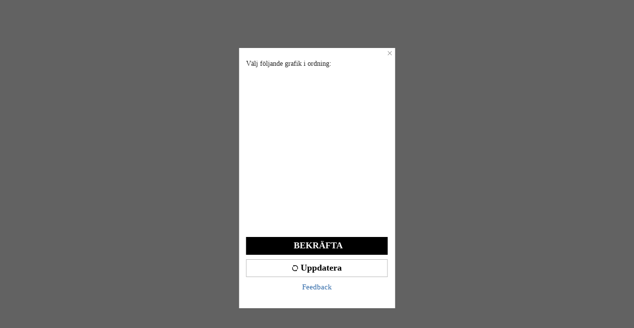

--- FILE ---
content_type: application/javascript
request_url: https://sheinm.ltwebstatic.com/pwa_dist/assets/product_app-7f37524695fd98b8534b.js
body_size: 196
content:
"use strict";(self.webpackChunkSHEIN_M_PWA=self.webpackChunkSHEIN_M_PWA||[]).push([[32920],{274061:e=>{e.exports=Vue},721079:(e,s,u)=>{u(50717)}},e=>{e.O(0,[26263,40634,2518,27849,1189,76979,71334,68262,84074,19038,87834,85560,30593,46918,8257,6619,80568,74926,39042,88977,47773,21173,74888,29803,46917,46267,89152,77603,8623,80488,50151,26239,59367,26568,68207,73887,14860,15291,65521,88158,68897,14041,14961,12205,97760,28463,16653,98666,8899,90376,28059,98062,50717],()=>{return s=721079,e(e.s=s);var s});e.O()}]);
//# sourceMappingURL=product_app-7f37524695fd98b8534b.js.map

--- FILE ---
content_type: application/javascript
request_url: https://sheinm.ltwebstatic.com/pwa_dist/assets/runtime-d99e4aa083b886ed112e.js
body_size: 38868
content:
(()=>{"use strict";var e,c,a,d,f,b,t,r,n,o,i,s={},l={};function v(e){var c=l[e];if(void 0!==c)return c.exports;var a=l[e]={id:e,loaded:!1,exports:{}};return s[e].call(a.exports,a,a.exports,v),a.loaded=!0,a.exports}v.m=s,v.amdO={},e="function"==typeof Symbol,c=e?Symbol("webpack queues"):"__webpack_queues__",a=e?Symbol("webpack exports"):"__webpack_exports__",d=e?Symbol("webpack error"):"__webpack_error__",f=e=>{e&&e.d<1&&(e.d=1,e.forEach(e=>e.r--),e.forEach(e=>e.r--?e.r++:e()))},v.a=(e,b,t)=>{var r;t&&((r=[]).d=-1);var n,o,i,s=new Set,l=e.exports,v=new Promise((e,c)=>{i=c,o=e});v[a]=l,v[c]=e=>(r&&e(r),s.forEach(e),v.catch(e=>{})),e.exports=v,b(e=>{var b;n=(e=>e.map(e=>{if(null!==e&&"object"==typeof e){if(e[c])return e;if(e.then){var b=[];b.d=0,e.then(e=>{t[a]=e,f(b)},e=>{t[d]=e,f(b)});var t={};return t[c]=e=>e(b),t}}var r={};return r[c]=e=>{},r[a]=e,r}))(e);var t=()=>n.map(e=>{if(e[d])throw e[d];return e[a]}),o=new Promise(e=>{(b=()=>e(t)).r=0;var a=e=>e!==r&&!s.has(e)&&(s.add(e),e&&!e.d&&(b.r++,e.push(b)));n.map(e=>e[c](a))});return b.r?o:t()},e=>(e?i(v[d]=e):o(l),f(r))),r&&r.d<0&&(r.d=0)},b=[],v.O=(e,c,a,d)=>{if(!c){var f=1/0;for(o=0;o<b.length;o++){for(var[c,a,d]=b[o],t=!0,r=0;r<c.length;r++)(!1&d||f>=d)&&Object.keys(v.O).every(e=>v.O[e](c[r]))?c.splice(r--,1):(t=!1,d<f&&(f=d));if(t){b.splice(o--,1);var n=a();void 0!==n&&(e=n)}}return e}d=d||0;for(var o=b.length;o>0&&b[o-1][2]>d;o--)b[o]=b[o-1];b[o]=[c,a,d]},v.F={},v.E=e=>{Object.keys(v.F).map(c=>{v.F[c](e)})},v.H={},v.G=e=>{Object.keys(v.H).map(c=>{v.H[c](e)})},v.n=e=>{var c=e&&e.__esModule?()=>e.default:()=>e;return v.d(c,{a:c}),c},r=Object.getPrototypeOf?e=>Object.getPrototypeOf(e):e=>e.__proto__,v.t=function(e,c){if(1&c&&(e=this(e)),8&c)return e;if("object"==typeof e&&e){if(4&c&&e.__esModule)return e;if(16&c&&"function"==typeof e.then)return e}var a=Object.create(null);v.r(a);var d={};t=t||[null,r({}),r([]),r(r)];for(var f=2&c&&e;("object"==typeof f||"function"==typeof f)&&!~t.indexOf(f);f=r(f))Object.getOwnPropertyNames(f).forEach(c=>d[c]=()=>e[c]);return d.default=()=>e,v.d(a,d),a},v.d=(e,c)=>{for(var a in c)v.o(c,a)&&!v.o(e,a)&&Object.defineProperty(e,a,{enumerable:!0,get:c[a]})},v.f={},v.e=e=>Promise.all(Object.keys(v.f).reduce((c,a)=>(v.f[a](e,c),c),[])),v.u=e=>27849===e?"schttp-365e3705421ac60b3017.js":68262===e?"product-card-mobile-2daeabbabd9f0b9caedf.js":89152===e?e+"-9b2be73223af21c29d77.js":21173===e?e+"-6f714c5832e1ff8bba5e.js":26263===e?"corejs-5d59e660e8076d1a364c.js":84074===e?e+"-e50657955dc09581d589.js":19038===e?e+"-b80dcb5b252f9fe7bdbe.js":87834===e?e+"-a758ab25ac51cff0f053.js":85560===e?e+"-98341af2bf993dc8107f.js":30593===e?e+"-8616a7cad94c443f2fc7.js":88158===e?e+"-a92edbe658c0ec9b6023.js":68897===e?e+"-45540337c76e7212fe1e.js":98758===e?e+"-21838c520ab72ee3f1ba.js":11500===e?e+"-3e645a25e86fc8b6dcbe.js":28463===e?e+"-9486efb80a5d4190a9d5.js":56647===e?"quick-add-cart-core-a3a6c33e6d2eca6357de.js":71334===e?"quick-add-cart-plugins-d8214793588306f96515.js":62487===e?e+"-13abf4874577770ee730.js":9248===e?"9248-27df0404a95c999773a8.js":54714===e?e+"-07ece0f70c08f594b19c.js":22256===e?"cnchar-e36e1b591100b003c5dc.js":80568===e?e+"-b4156dbbc8de697b2f1b.js":46267===e?e+"-b87bc86a1517f09aa456.js":4e4===e?e+"-77bb364731bcba6894ff.js":40634===e?"gsap-f5c516de82fec6409b97.js":50151===e?e+"-fc259d9611489dce4c1d.js":97760===e?e+"-2764b8ee613f38a47e93.js":23807===e?e+"-97b0465cfc756608e9b0.js":9445===e?"9445-dbfc73ab069ac5d203cd.js":65959===e?e+"-e6bf3a41834d512829a3.js":49846===e?e+"-b9d2a4f3a99e9ffdc4d0.js":28107===e?e+"-e9f24cc78b54e2c4d7be.js":60875===e?e+"-55be861796b854811f09.js":5972===e?"5972-6da2ba7e83755a85248c.js":88977===e?e+"-2161f115916434aadd66.js":23271===e?e+"-660f58e6109c58676864.js":74888===e?e+"-8a7297310e14af2c035d.js":66041===e?e+"-bd64c1caad7bbc799bd7.js":28828===e?e+"-6dba6cf8448c4912b5e2.js":94501===e?e+"-6548233489d3313c79a3.js":88662===e?e+"-4449494f53ec179702c5.js":2518===e?"shein-business-address-80bb43c845d0221af141.js":1189===e?"tmg-2533bae2950d192cf866.js":76979===e?"swiper-62fd13f38045d11f396e.js":73722===e?e+"-17ce8b0892e11df8a60c.js":29803===e?e+"-0064af5cc6e3af53b1aa.js":77603===e?e+"-17782b3a4e22450bbfc1.js":80488===e?e+"-f63a62ee3e4d5d67accb.js":14961===e?e+"-fb7352308c3b3a119171.js":12205===e?e+"-ad97abcc8de1a8316c8e.js":37698===e?e+"-b16ac399b1265c0c6149.js":92926===e?e+"-c00de25f26e3c2f6986b.js":93283===e?e+"-91d9cff3bc9a912cd549.js":29773===e?e+"-1799917b12cc778b0a3d.js":43266===e?e+"-2a1dcf63b96dce2cc645.js":46105===e?e+"-2cc97e399a96aa336101.js":35604===e?e+"-07cd43817c71c8101550.js":47773===e?e+"-7e348d80ac83c4105dd1.js":3223===e?"3223-7b912a176e86da54d599.js":6037===e?"6037-77bdd5ca9ce2c345ecc3.js":79828===e?e+"-8495e88821913342161e.js":54248===e?e+"-e14e780aafda6e80ff8d.js":14860===e?e+"-7964cfc231c47500e70a.js":43440===e?e+"-d6b5323cf811d2f5bc75.js":52343===e?e+"-4e2bb2f38e1ec73eca69.js":26239===e?e+"-08b089e899b9bae05e6f.js":14041===e?e+"-0d97b2927a411bdb429b.js":16653===e?e+"-338d38f7afc939a3f371.js":57443===e?e+"-450514e43c648db7b55d.js":15291===e?e+"-ad165a8e3526f700e896.js":2375===e?"2375-9bb8b52c81b6e9964598.js":90376===e?e+"-eeac5901ce96b4d6a696.js":98062===e?e+"-76ff3cf14fbc880b41a7.js":9082===e?"9082-821c15e6baf29b25d2fd.js":21564===e?e+"-83f248e5070364af2cd3.js":21949===e?e+"-384c53452fce3dac62f5.js":70168===e?e+"-006ef92a1d7cf731c0bb.js":4718===e?"4718-cdf56498ced6d3a5b19d.js":18616===e?e+"-b36d75573956fc179b86.js":18242===e?e+"-e5d52be1d1656d1adc27.js":77676===e?e+"-d3abcc688e9fc00bed07.js":97214===e?e+"-db4de6fb167c002ce375.js":98947===e?e+"-462f07602081a867b989.js":30969===e?e+"-5b60bafc166039fd673e.js":67493===e?e+"-ac77c49adca2e597ebe1.js":6443===e?"6443-0315ef392169b0861b6a.js":99111===e?e+"-30cbe22ceaa663534e33.js":35225===e?e+"-f358e2bb1182ad1e080c.js":79997===e?e+"-e3f9fca7e68386931088.js":6034===e?"6034-486c7c89f658b73054df.js":54845===e?e+"-8d60b6edc7ac79dfc4c2.js":64012===e?e+"-23d0bed34d9d4e9aa9a3.js":59367===e?e+"-3a42d5a00c4eb701344e.js":68207===e?e+"-30390422e4bf5eae102b.js":74926===e?e+"-c360f739b972002b32d1.js":39042===e?e+"-6b3228ea3df0f42255ec.js":73423===e?e+"-a16ded3f747a56e8df70.js":64239===e?e+"-64b10ee7045d0506982e.js":55531===e?e+"-4c6bea012c76ab85696f.js":55798===e?e+"-69f8b68712cace4e4cba.js":26568===e?e+"-fe37467c09363826945e.js":({34:"event-center-404",53:"checkoutv2-quick-ship-dialog",62:"event-center-116",121:"event-center-54",130:"login_v2-module",151:"client-monitor",181:"event-center-file-13",212:"user_news",356:"checkoutv2-coupon-gifts-add-drawer",433:"event-center-292",434:"sidecategory",487:"order_review_point_limit",567:"store_page_share_popup",730:"event-center-8",761:"sl_SimpleNoResult",782:"under_x",879:"plv2_container",890:"event-center-448",1036:"event-center-82",1059:"event-center-364",1108:"ChooseBankDrawer_Checkout",1348:"BFF_NativePlayer",1547:"plv2_filterResult",1570:"plv2_RecommendPopup",1596:"checkoutv2-select-shipping-list",1759:"store_brands",2188:"cart_share_select",2234:"quick-add-cart-components",2237:"MultiPropertyProducts",2240:"event-center-491",2245:"checkoutv2-auto",2274:"DrawCutImage",2311:"event-center-70",2504:"cart-plugin-content-multiple",2626:"claim-dialog",2639:"event-center-508",2780:"transit_new_spa",3318:"brand_deals",3818:"plv2_FlowAd_AppCcc",3905:"event-center-file-53",3967:"event-center-file-19",4087:"cartv2_bottom_content",4108:"store-address-calendarDate",4231:"TrialReport",4262:"event-center-26",4301:"error-page",4321:"CustomsInterception_Comp",4516:"event-center-6",4649:"goodsDetailMiddleNewParallelImport",4735:"event-center-478",4749:"DesignInfoEnter",4949:"event-center-file-35",4966:"event-center-196",5060:"event-center-495",5081:"rule-drawer",5478:"event-center-264",5513:"store_cate_adp_tips",5520:"main_picture_carouse_is_curtain",5677:"store_app_closed",5689:"auto_renewal-manage",5720:"event-center-428",5897:"checkout-js",5910:"checkoutv2-dialog-address-tips",6097:"event-center-76",6205:"incentive_point",6600:"plv2_AgeLimitDialog",6627:"event-center-file-15",6891:"event-center-346",7196:"virtual_orders_detail",7459:"view-more-button",7665:"event-center-366",7691:"event-center-file-59",7693:"live",7768:"QuickShipFloor",7806:"event-center-390",7849:"event-center-120",7857:"pay_cccx_recommend_tabs",8017:"wishlist-file",8161:"bff-coupon-package",8298:"event-center-268",8357:"event-center-252",8367:"checkoutv2-buy-together-tip",8643:"flashSaleListProductItemCompSoldOut",8709:"bff-ccc-store-coupon-list",8752:"event-center-190",8835:"brand_zone",8901:"event-center-58",8937:"brandLanding_FollowDialog",8992:"game-zone",9182:"ExtraVoucherPromotion",9199:"bot-mask",9217:"cartv2-benefit-pop",9389:"cccxRecommendQuickCart",9689:"ProductDetailAgeLimitV2",10308:"RecommendCommonCardPopup",10374:"goodsDetailMiddleAttr",10402:"storeFlashSaleDrawer",10639:"store_float_follow",10669:"event-center-124",10816:"checkoutv2-float_area-buy-together",10868:"event-center-24",10977:"prime_v2-ChooseExpandGift",11020:"sl_TrendRecommend",11100:"CatSelectionTagDrawer",11244:"addOnItemErrorDisable",11533:"event-center-384",11572:"event-center-194",11594:"checkoutv2-activity-popover-saver-card",11625:"prime_v2-GiftReadyCard",11909:"Bs_Home_Address",12084:"event-center-266",12347:"event-center-144",12459:"event-center-file-77",12625:"event-center-98",12687:"event-center-52",12779:"plv2_ListBottomInfo",12791:"support-im",13083:"cartv2-discount-detail",13199:"event-center-214",13250:"cartv2-cart-be-shared-drawer",13319:"plv2_FlowItemTabFollow",13407:"sl_ListLoaders",13758:"event-center-471",14072:"cartv2-new-goods-recommend-popover",14203:"bff-ccc-store-category-recommend",14245:"plv2_FlowItemsNewBehaviorProductSet",14371:"SuperDealsCompEmpty",14450:"token-bind",14517:"cartv2-cart-retention-popover",14569:"user-setting-drawer",14709:"event-center-528",14752:"checkoutv2-environ-mental-dialog",14850:"p65-warning-dialog",15034:"payKonbini_spa",15426:"plv2_policyBannerV2",15434:"checkoutv2-extra-promotion-tip",15806:"user_wishlist_comp",16411:"event-center-92",16496:"event-center-316",16509:"CommentSize",16890:"addOnItemErrorNetwork",16985:"event-center-212",17008:"global-kid-profile-popup",17098:"event-center-466",17151:"cart_add_on_item",17241:"main_picture_video_play_btn",17259:"goodsDetailMiddleTrendsEnter",17279:"order_review_next_logistics_without_comment",17318:"event-center-152",17478:"event-center-336",17484:"sl_ListBottomInfo",17572:"payCod_spa",17701:"trend_store_questionnaire_survey",17807:"plv2_RelatedSearch",17838:"event-center-286",17839:"bff-ccc-store-video",17900:"event-center-240",17925:"checkoutv2-recommend-store-address",18030:"event-center-174",18092:"event-center-132",18234:"flashSaleListProductItemCompDiscount",18280:"brandLanding_NoResult",18439:"main_picture_carousels_pic_interest",18470:"cartv2-incentive-product-list-drawer",18495:"event-center-522",18550:"event-center-141",18885:"AddPopAnimationV2",19032:"store_float_follow_new",19046:"event-center-400",19145:"bottomcontent",19293:"event-center-50",19316:"event-center-312",19554:"plv2_FlowIndex",19640:"common-com",19805:"event-center-216",19881:"checkoutv2-limit-goods-dialog",19946:"ccc-purchase-coupon-banner",20012:"checkoutv2-coupon-err-dialog-by-gift",20129:"quick-add-cart-standard",20199:"store_description_drawer",20206:"bff-store-static-image",20231:"event-center-360",20484:"picks_ListRecommend",20857:"event-center-21",20884:"event-center-468",21160:"event-center-file-81",21253:"journey-branch-async",21284:"cartv2-common-modal-options",21451:"sl_HypernymGoods",21651:"event-center-504",21653:"checkoutv2-virtual-assets-drawer",21816:"event-center-172",21894:"MultiPropertyUnderSize",21964:"order_review_risk_control",21965:"page-entry-focused-routes-list",22021:"sl_ListRecommendV2",22117:"event-center-348",22172:"checked_tip",22230:"event-center-44",22271:"designerDetail",22438:"plv2_LocalBottomCartBarPlaceholder",22516:"cartv2-frequent-buy-entry",22587:"GiftingPopup",22646:"back-tip",22733:"page-entry",22806:"QuickCart",22870:"store-follow-succ-popup",22917:"event-center-file-57",23267:"user_ticket_detail_comp",23677:"event-center-25",23697:"sl_Recommend",23774:"trend_store_landing",24281:"sl_ListSkeletonV3",24372:"FindSimilarFloatLayerV2",24471:"event-center-500",24506:"event-center-246",24567:"new-user-profits",24803:"event-center-438",24842:"checkoutv2-delivery-time",25050:"event-center-48",25109:"event-center-72",25237:"bff-ccc-horizontal-items",25380:"checkout-paidy-paylater",25390:"user_credentials-module",25799:"event-center-file-11",25844:"goodsDetailMiddleStyleToMatch",25929:"event-center-432",25995:"sub-sales-attr-mobile",26005:"select_local_size",26016:"event-center-42",26064:"InvalidAddressDialog",26196:"event-center-378",26308:"bff-ccc-product-items",26435:"flashSaleListProductItemCompSpecialFlashSaleLabel",26491:"plv2_SideFilter_SideEachItem",26526:"html2canvas",26605:"page-entry-statistics-footer",26796:"prime_v2-BatchCreditDrawer",27052:"infringement-complaint_bff",27340:"NewCommentImgPop",27409:"checkoutv2-payment-loading",27474:"event-center-440",27685:"event-center-file-79",27795:"cartv2-guide-checkout-drawer",28038:"event-center-534",28257:"event-center-506",28292:"event-center-248",28706:"OrderDetailPayment_Comp",28749:"event-center-436",28784:"cartv2-top-club-gift-pick-entry",28798:"activity-drawer",28836:"event-center-46",28859:"event-center-320",28895:"event-center-78",28962:"OneTimeGuideDialog",29035:"cart_share_drawer",29444:"under_prices",29585:"event-center-file-17",29681:"event-center-128",29838:"search_trend_list",29880:"event-center-28",30035:"order_review_relation_not_review_goods",30533:"goodsDetailMiddleRankRecommendEnter",30545:"event-center-388",30584:"event-center-198",30712:"cartv2-cart-positive-popover",30724:"CheckoutAddOnV2Wrapper",30875:"page-entry-search-results",31002:"user_ticket_reply_comp",31244:"checkout_blik_code_way",31359:"event-center-140",31440:"gallery_popup",31552:"cartv2-address-cascader-list",31667:"InProgress",31770:"store_container",31873:"BigPicSlidePage",31914:"bot-mask-chat",32210:"cartv2-negative-information",32211:"event-center-218",32246:"event-center-488",32596:"checkoutv2-order-detail-drawer",32734:"cartv2-claimable-coupon-dialog",33447:"bff-sideslip-image",33467:"event-center-122",33502:"detailProductCardMaskLayer",33504:"orderPackageDelay",33693:"event-center-469",33737:"event-center-32",33775:"address-home",34049:"event-center-230",34168:"checkoutv2-floating-area",34208:"TypeShoppingMethod",34418:"store_promotion-new-entry",34542:"event-center-318",34652:"event-center-60",34953:"event-center-274",35066:"event-center-484",35145:"event-center-146",35200:"cartv2-promotion-interception-dialog-v2",35234:"checkoutv2-virtual-assets-rule-drawer",35275:"article",35323:"auto-renewal-rules",35423:"event-center-96",35446:"event-center-354",35867:"OrderDetailFooter_Comp",35887:"CatSelectionTagEnterV2",35956:"SuperDealsNewContentStyleCWaterFall",35973:"trend-refresh-loading",35990:"FloorPrice",36110:"event-center-462",36246:"event-center-file-61",36436:"backup-onetrust",36443:"prime_v2-SelectedGiftCard",36819:"auto_renewal-retain",36821:"prime_v2-ExpandCreditRewardDrawer",37016:"plv2_AppCcc",37114:"event-center-file-1",37349:"trend_outfits",37463:"cartv2-frequent-buy-drawer",37487:"easemob-channel",37496:"checkout-xtra-entryOptional",37585:"cartv2-low-price-dialog",37753:"bff-store-single-activity-banner",37800:"event-center-514",37922:"cart_share_bff",38204:"plv2_StoreFashionPageTips",38246:"event-center-509",38266:"event-center-358",38371:"top_trend_wall",38825:"event-center-43",39232:"event-center-352",39283:"event-center-100",39366:"cartv2-expand-find-similar",39580:"trend_landing",39784:"checkout-signup-one-time-pay-drawer",39853:"checkoutv2-address-list",39890:"ccc-recommend-flow",39951:"category-recommend-placeholder-multitab",40032:"event-center-file-67",40247:"main_picture_energy_label_drawer",40565:"store_category",40636:"event-center-284",40642:"bff-static-image",40650:"plv2_CombinationPurchase",40748:"footer-cart-tips",40773:"BFF_VimeoPlayer",40842:"pay-success-oneclick-recommend-bff",40844:"thriftyFindProductCardMaskLayer",40862:"plv2_BuyBoxDrawer",41066:"event-center-505",41258:"event-center-66",41422:"event-center-372",41495:"checkoutv2-switch-card-drawer",41554:"cartv2-new-goods-recommend-drawer",41555:"plv2_FlowSearchItem",41645:"event-center-47",41667:"user_ticket_select_mask",41859:"user_ticket_store_comp",41909:"feedback_rec",41917:"goodsDetailBrandReviewIndex",41928:"plv2_FlowSurveyQuestion",42052:"event-center-356",42103:"event-center-104",42145:"main-sales-attr",42335:"remote-system-loader",42431:"user-follow-list-page",42585:"user-index",42603:"event-center-210",42742:"prime_v2-NoItemCard",42773:"QuickShipDrawer",42852:"event-center-file-63",42878:"cartv2-tip-dialog",43174:"freeTrialHome",43518:"event-center-242",43884:"bff-ccc-store-daily-new",44034:"SuperDealsContentStyleAWaterFall",44046:"store_newProduct",44140:"bot-mask-phone",44186:"map-search-drawer",44253:"checkoutv2-checkout-dialog",44517:"recommend-flow-tabs",44568:"bff-ccc-store-single-product",44587:"header-analysis",44588:"floorTab",44845:"event-center-168",44900:"nextNoticeList",44973:"checkoutv2-insurance-dialog",45044:"event-center-68",45207:"SuperDealsNewContentStyleBWaterFall",45208:"event-center-374",45635:"ExclusiveFlashSaleWelcomeGuideJsx",45653:"event-center-414",45715:"event-center-file-51",45875:"global-privay-module",45889:"event-center-102",45998:"checkoutv2-activity-popover-coupon",46063:"price-info",46099:"event-center-467",46317:"checkoutv2-select-shipping-list-v2",46412:"storeProductCardMaskLayer",46525:"choices",46637:"robot-action-dialog",46679:"add_on_v2",46680:"cod-verify-free-popup-module",46964:"search_chunk_trend_search_container",46978:"new-fileter-panel",46990:"event-center-file-25",47242:"event-center-282",47269:"event-center-502",47275:"return_package_list",47645:"CommentSizeNew",47871:"event-center-324",47954:"event-center-145",48183:"ccc-Coupon-Drawer",48214:"TypePromotion",48360:"event-center-208",48404:"show_container",48535:"event-center-file-55",48680:"giftcard-checkout",48785:"goods_detail",48883:"infringement-complaint",48919:"event-center-463",48963:"event-center-38",49270:"bff-new-user-home",49445:"login_commonDialogs",49675:"event-center-108",49726:"global-pay-back-dialog",50045:"user-behavior",50089:"endedList",50153:"sl_StoreRecommendCccx",50758:"cartv2-unfold-find-similar",50776:"event-center-file-23",50793:"event-center-182",50955:"TypePayment",51312:"checkoutv2-sfs-profuct-drawer",51413:"store_flash_sale",51473:"checkoutv2-cod-verify-popup",51547:"cartv2-filter-urgent-dialog",51578:"plv2_FlowItems",51634:"event-center-40",51657:"event-center-322",51690:"cartv2-no-network-empty",51936:"cartv2-trade-service-drawer",52146:"event-center-202",52479:"event-center-126",52559:"informationFlowCccContent",52766:"user_message_detail",52815:"address-write",52909:"event-center-36",53020:"exifjs",53061:"event-center-234",53200:"checkoutv2-no-address-add",53283:"OrdersList_Async_Chunk",53526:"plv2_LocalCartContainer",53613:"event-center-186",53727:"goodsDetailMiddleDetailStoreModuleFloor",53821:"add_on_item_coupon_more",53840:"checkoutv2-activity-popover-newcoupon",53885:"robotNew",53902:"brand_landing",54078:"event-center-480",54125:"event-center-270",54288:"discount-channel",54317:"event-center-142",54477:"event-center-326",54540:"search_AssociationList_New",54562:"event-center-file-29",54740:"article_bff",54878:"recommend-flow-horizontal-list",55052:"cartv2-discount-detail-unlock-more-deals",55242:"SuperDealsBffWaterfallClickRcmdCover",55285:"bff-category-recommend-placeholder",55432:"event-center-110",55521:"thriftyFindBffLeaveDialog",55696:"orders_track",55803:"event-center-298",55941:"main_picture_carousels_property_pic_ui",56063:"shareandearnRewards",56126:"event-center-file-5",56215:"add_on_item_coupon_plan_a",56406:"event-center-88",56576:"checkoutv2-retain-dialog",56632:"bff-ccc-store-hot-search",56680:"RecommendSearchAllCardPopup",56692:"wish-groups-select",56696:"checkout-button",56706:"event-center-457",56715:"lowest_price",56718:"bff-ccc-store-rank-hot-sale",56812:"event-center-510",56964:"checkoutv2-shipping-day-percent-dialog",57049:"checkout_first_address",57069:"user-loading",57179:"TrialReportList",57251:"event-center-166",57387:"bff-store-sideslip-image",57559:"middlecontent",57825:"new-user-profits-style-a",57864:"event-center-486",58078:"event-center-file-69",58537:"event-center-308",58700:"config_home_csr",58813:"CartBag",58848:"OrderDetail_ChannelPaymentBtn",59204:"plv2_policyBanner2",59226:"event-center-84",59355:"event-center-30",59403:"main_picture_carouse_size_guide_c",59863:"bff-ccc-vertical-items",60071:"event-center-162",60270:"event-center-62",60296:"SuperDealsContentStyleTop",60570:"event-center-439",60633:"event-center-238",60681:"bot-mask-logistics",60791:"order-mask-dialog",60812:"user_support_comp",60989:"mini-cart",61087:"orders_list",61090:"event-center-422",61259:"order_review_successful_next_page",61485:"MyFreeTrial",61539:"login_v2-page",61553:"wishlist_policyBanner",61573:"PriceNoteDrawer",61921:"brand_zone_promotion",61997:"LegacyHeader",62185:"trend_store_alsolike",62192:"bff-ccc-store-collocation-display",62375:"NewSerialProducts",62642:"bff-store-brand-recommend",62889:"pre_search",62893:"cartv2-cart-price-note-popover",63007:"trend_store_viewMoreBtn",63066:"PaymentOptionsDrawer_Comp",63154:"plv2_SideFilter",63418:"event-center-516",63694:"cartv2-empty-module",63698:"event-center-file-9",63857:"event-center-164",64009:"bff-ccc-store-follow",64040:"rank-products-rules",64056:"event-center-64",64082:"tpm-sources-globals",64105:"event-center-file-39",64226:"checkoutv2-contraband-tip",64270:"trends_store_description_drawer",64366:"wishlist_group_drawer",64697:"checkout-xtra-couponDrawerNew",64901:"event-center-106",65041:"goodsDetailMiddleStoreBusinessBrandEntrace",65079:"pay-frist-gold",65198:"checkoutv2-quick-payment-drawer",65399:"giftcard-checkout-again",65632:"GeeneeArBox",65650:"event-center-file-65",65672:"tpm-sources-pay_success",65850:"goodsDetailMiddleDetailsPictures",65878:"checkoutv2-asstes-available-unuse",65932:"SuperDealsSurveyContainer",65977:"bff-store-category-display",66019:"event-center-188",66270:"bank_capitec_dialog",66390:"event-center-220",66609:"faq",66633:"event-center-490",66883:"event-center-328",67033:"sl_NoMoreResultsTips",67204:"event-center-518",67324:"sl_SearchFeedback",67744:"CardBinDiscountArticle_OrderList",67793:"SheinClubPromotionFloor",68451:"event-center-412",68981:"cartv2-change-mall-drawer",69021:"local-warehouse-bottom-cart-bar",69128:"event-center-477",69139:"category",69203:"checkout_app",69283:"cartv2-price-change-details",69323:"ThriftyFindBffWaterfallExtendsSingleProductItem",69344:"event-center-33",69354:"user-msg-modal",69412:"payment-list",69436:"checkoutv2-activity-popover-normal-layout",69439:"trend_store_tips",69515:"event-center-456",69528:"plv2_SideFilter_BottomOperation",69543:"event-center-148",69788:"event-center-file-27",69813:"event-center-14",70146:"cartv2-cart-bundling-drawer",70176:"event-center-226",70413:"store-comment-translate-pop",70432:"bff-club-right-package-detail",70559:"event-center-434",70725:"shop-by-occasion",70826:"event-center-376",70969:"notification-bffBindDrawer",70997:"sl_StoreRecommendCccxV2",71008:"phone-manage-bffNewPhone",71136:"user_ticket_mask",71158:"event-center-206",71271:"event-center-416",71343:"suggest_product",71645:"global-free-gift-dialog",71653:"checkoutv2-multi-mall-mutex-dialog",71765:"OneClickTag",71932:"event-center-459",71937:"cart-interreset-pics",72588:"order_review_bmi_warn",72610:"order_review_not_review_goods",72674:"plv2_policyBanner",72688:"event-center-154",72726:"ShippingEnterContainer",72836:"bff-ccc-store-shop-activity",72848:"event-center-330",72996:"event-center-222",73429:"search_chunk_img",73437:"rank-drawer",73462:"event-center-138",73687:"plv2_FlowItemsBehaviorProductSet",73763:"event-center-302",73865:"event-center-524",73928:"event-center-430",74101:"quick-add-cart-components-footerBar",74301:"checkoutv2-freeze-tips-and-goods",74416:"event-center-406",74425:"jsencrypt",74444:"event-center-114",74685:"OrderDetailPrice_Comp",74912:"InfoIcon",74944:"event-center-200",75057:"event-center-410",75321:"checkoutv2-double-confirm-dialog",75508:"event-center-150",75509:"bff-ccc-store-sideslip-image",75523:"NewCommentPop",75559:"quick-add-cart-components-PriceContainer",75656:"event-center-499",75668:"event-center-334",75797:"event-center-278",75813:"store_comment_index",75859:"event-center-232",75978:"app-ccc",76100:"cartv2-cart-guide-checkout-popover",76282:"event-center-134",76394:"event-center-file-21",76411:"event-center-180",76583:"event-center-306",76685:"event-center-520",76769:"coupons-info",76876:"event-center-482",76951:"giftcard-detail",76957:"global-person-renew-dialog",77100:"store_Address_bff",77186:"event-center-178",77207:"VirtualOrderDetail_Comp",77236:"event-center-402",77240:"main_picture_carousels_size_guide",77325:"user-confirm-modal",77337:"coupon_product",77367:"checkoutv2-guaranteed-delivery",77385:"event-center-18",77487:"event-center-342",78238:"event-center-80",78274:"search-container-list",78367:"event-center-34",78632:"one-click-pay-module",78679:"event-center-236",78717:"checkoutv2-buy-together-product-detail",78805:"new-user-profits-style-bc",78924:"event-center-file-7",79010:"SuperDealsBffWaterfallProductItemExtends",79193:"sl_ListRecommend",79331:"event-center-file-33",79442:"event-center-493",79583:"event-center-272",79695:"add_on_v2_item",79757:"cartv2-get-coupon",80102:"event-center-426",80136:"OrderDetail_Comp",80369:"event-center-300",80403:"store-following-scroll-components",80509:"ProductItemRankingListNew",80700:"checkoutv2-shipping-fee-popup",80769:"FpxTipsDialog_Comp",80889:"shein_picks_container",81050:"event-center-112",81189:"checkoutv2-ship-mether-popup",81200:"addon-tip-dialog",81778:"user_message",81838:"cartv2-order-tip",81937:"event-center-476",81980:"order_review_not_point_confirm",82016:"event-center-118",82024:"event-center-86",82047:"event-center-368",82051:"ReviewGalleryPopup",82151:"event-center-file-37",82188:"event-center-392",82191:"checkoutv2-buy-together",82230:"cartv2-survey-drawer",82274:"trend_store",82378:"selfExchange",82430:"event-center-512",82739:"event-center-254",82869:"event-center-160",82885:"store_float_product",83055:"event-center-file-73",83265:"cart_delete",83339:"live_list",83443:"cartv2-pick-item-drawer",83491:"flash_sale",83888:"event-center-420",83920:"bff-ccc-activity-banner",84093:"event-center-340",84405:"advertising-page",84613:"bs-area-addresslist-pop",84617:"thriftyFindProductItemLowestPriceCart",84741:"event-center-458",85016:"buy-prime-checkout",85154:"checkoutv2-store-address-limit",85209:"trend_RecommendProductListItem",85250:"event-center-22",85294:"store-super-deals-more-drawer",85426:"OrderDetailGoods_Comp",85511:"checkout-xtra-autoRenewedDialog",85559:"event-center-250",85780:"InsuredService",85876:"OrderDetailSubscribe_Comp",85915:"event-center-382",85937:"event-center-file-31",85974:"event-center-398",86330:"prime_v2-CanGetGiftCard",86366:"ReportDetail",86442:"cartv2-free-gift-pick-entry-a",86466:"event-center-260",86542:"checkoutv2-address-write",86708:"event-center-424",86759:"rank-products-page-v2",87642:"bff-ccc-store-category-brand-item",87691:"CartEntry",87976:"one_line_item",88052:"top_trend",88140:"event-center-473",88222:"event-center-228",88358:"plv2_TrendsStoreContainer",88433:"giftcard-home",88438:"goodsDetailMiddleActivityComboBuy",88465:"event-center-498",88516:"event-center-37",88525:"cartv2-recommend-new",88527:"event-center-452",88563:"trend_store_carrier",88575:"event-center-386",88693:"wish-group-details",88794:"event-center-394",88920:"IScroll_ScrollBar",88939:"checkoutv2-auto-use-tip",88942:"checkoutv2-dialog-tw-address-guide",88960:"bff-ccc-store-flash-sale",89345:"event-center-256",89426:"address-list",89661:"event-center-file-71",89779:"checkoutv2-price-detail",90101:"checkout-middle-page",90253:"auto-renewal",90793:"event-center-90",90896:"CollectUserInfoDialog_Comp",90958:"sl_container",90978:"ExclusiveFlashSalePriceSlideMask",91438:"picked_info",91660:"NextNotice",91670:"shareandearnLanding",91696:"event-center-20",91740:"checkout_popup",91867:"event-center-441",91916:"thriftyFindProductItemCompExtendsLabel",91934:"checkoutv2-seller-info",92032:"bff-store-category-display-recommend",92251:"event-center-492",92301:"main_picture_atmosphere_flow",92361:"event-center-380",92412:"event-center-176",92462:"event-center-408",92547:"cartv2-email-account-register-dialog",92555:"transit_spa",92611:"event-center-12",92864:"mini-goods-detail-list",92912:"event-center-262",92918:"bff-store-brand-display",93088:"CccBannerBff",93151:"store_atmosphere_swiper_bff",93209:"PromotionDrawerNew",93217:"super_deals_csr",93228:"store-promotion_bottom-strip-bff",93252:"trend_store_category_carrier",93450:"store-following-followDialog",93485:"cartv2-coupon-helper",93589:"prime_v2-CreditRewardDrawer",93613:"event-center-94",93675:"event-center-56",93693:"checkoutv2-pay-guide-tip",93698:"event-center-314",93827:"event-center-290",93895:"sl_NoResult",93957:"store_promotion-bff",94116:"event-center-204",94204:"pay_ocp_main",94272:"cart-plugin-content-single",94362:"event-center-file-47",94680:"event-center-338",94746:"event-center-475",94904:"cartv2_index",95133:"event-center-450",95143:"cartv2-promotion-interception-dialog",95294:"event-center-130",95375:"plv2_CccxFlowItems",95403:"email-unbind-module",95423:"event-center-184",95431:"event-center-16",95576:"search_user_behavior",95662:"cartv2-floor-drawer",95707:"prime_v2-CustomerDrawer",95768:"bs-area-selector-pop",95794:"event-center-224",95883:"EndedVue",96029:"bff-ccc-category-items-dynamic",96066:"wish-group-share",96184:"prime_v2-ToPayRetain",96236:"prime_v2-PaidExpandFree",96379:"robotBusiness",96425:"bff-ccc-store-new-arrival-list",96472:"trend_store_follow_succ_popup",96647:"event-center-294",96727:"cartv2-sold-out",96806:"user",97364:"bot-mask-ticket",97517:"main_picture_size_guide_sheet_pic",97526:"rank-stores-rules",97532:"checkoutv2-activity-popover-task-integral",98024:"SizeGuideSheetGroupFloor",98148:"event-center-file-49",98306:"event-center-156",98310:"cartv2-share-social-swiper",98342:"bff-multi-line",98435:"user_message_index",98454:"event-center-497",98466:"event-center-332",98490:"global-unpaid-dialog-new-v1",98815:"designers",98888:"event-center-244",99008:"wish-product",99018:"event-center-170",99080:"event-center-136",99118:"plv2_ReturnServiceDrawer",99217:"event-center-10",99244:"local_warehouse",99320:"orders_detail",99381:"event-center-304",99399:"detail_top_other",99483:"event-center-526",99491:"event-center-74",99529:"checkoutv2-large-inform-drawer",99792:"event-center-288",99922:"main_picture_carousels_top_big_image",99935:"shareearn_index"}[e]||e)+"."+{7:"ede27e7b9dce3d19f43a",34:"146490f7b8652e4e8446",53:"7e0f0d3efb359b9fb9a4",62:"a0170977126b5bf26ed0",121:"79e8f6b2c8c02e1fe19d",130:"96b9e5c0c7dca7b82406",151:"9e3f353dc828fb54cae7",176:"7762c9ede188f30ec032",181:"929901cc1055cd5fad4d",212:"cb3c84c32357ecaa5c9f",247:"8de4b4f1a872772386a9",260:"e7395e537f3012ed5912",356:"3d2714ce4fa0893cb0e3",433:"8315fe31be9bfb400189",434:"a887dcd49d4f32742d83",458:"aa3fcc2d13a83865ad51",487:"872eebd8cabcd8b72ac4",555:"72209f69999b29d160ac",567:"1128af5fbee87ed2100a",581:"ad5adc4d186f022000b5",582:"d48b94872c9c47b31b34",730:"eab7cb587174f7747870",761:"f8323b540f8542385d2b",782:"ec6fe7c84f6f6122ae37",821:"4d0813028221665eb126",879:"c030da0725febe86323b",890:"e36b10d4f20c852fef1d",1036:"1629b81f14df1713e3bd",1059:"2af2f28e9cefc034e952",1108:"e2caf1ff2dab2584a55f",1162:"008770a3c66eade71b00",1348:"9cafa716258495eb3625",1476:"b894448ee016a55ec3cc",1518:"d160485d978ae752742e",1547:"b2f2450e26f7fcbe07f4",1570:"7eb07eb2b5b45da40603",1590:"dbe9a3c638e864e8492f",1596:"a2fa7d067e3e6ff33066",1676:"03c4622e421220097a2f",1749:"93135a1e3b6d8b5de5e3",1759:"bc612169ab4dafbfb6b0",2114:"7e70d8d82caaf5a15bf9",2152:"027adf32260208b3757d",2184:"bd040256eb1d2821d9d7",2188:"4e21dfa1b91181eb28cd",2198:"2776114c8994f7837cd5",2234:"e876c52699c15c643ccd",2237:"8818e3ba4d007dec32cd",2240:"7353561a353be9cc277d",2244:"0992c359269232927789",2245:"ac48b6573d35f9dada5d",2274:"c40957464bb4ea486db3",2296:"dd6b4b787a6dd9e259e3",2311:"c5be97cb53109d34fe91",2504:"e3a67b1d94bcc2e35d7b",2559:"4c39c8c98788b6aa5727",2626:"91bad0c1e1ffbcca8e42",2639:"6ba93f7a850723e7d683",2705:"f48723f562e70fbeb83b",2780:"4c3d87abda844836ca13",3200:"b11a2664a4066fe7237b",3244:"2ac694419b139df38b1a",3289:"2f25662f1ee246d55028",3318:"86044ce57687ffe994ae",3426:"f947ef749ec110e3c52e",3598:"8b14efaadd921139d9ef",3674:"72c6598e589c9e761aae",3818:"1c6367193205957df8e1",3905:"f2a27e9bfa4056795ee4",3910:"6ecac498a63a638cbe57",3928:"187a93b88cc5e2482c4f",3967:"03903752511f8f74f08c",4087:"d21c8ffc73afa9d58fb6",4108:"0f84a43b55f8a7809b15",4142:"8044f86a3952649c0546",4231:"9524aa9bcd4a2b0caa4f",4262:"7322d6fa5272977339ff",4301:"6bd0899e1f610da543ac",4321:"f592cf3b16089aca3493",4397:"a83bb0b741f4296f75b5",4510:"f92e9787b3c893d52fb8",4516:"d4e6495cca180e9de984",4649:"2903ac86f96f82a8a58e",4670:"6dc102a1d9b1320f9452",4685:"f3af333d554e0c29ac55",4722:"084460ded175a4f1bbee",4735:"efc47d179b66c7fa659e",4749:"407212986a16e5f9ce4c",4839:"642af0b3c26c0c04e7be",4929:"98664f39a852812bc144",4949:"d963f2966e4d78f375ce",4966:"14ad233bb064d47f90e3",5031:"61e893da1bbddb490c81",5060:"70d66ac1665856420634",5081:"3271feac9688faf6b659",5142:"96631071d411d1ac0dd8",5176:"04a1e802ba4e235b755f",5182:"440cdc420facc755084f",5326:"f631031b9128b5365e57",5391:"ac9434158d79570059a5",5399:"72bb5e082535041e7bf6",5478:"021e1e1a7873ef05c16e",5513:"efbc7d3bbac494d0b6f4",5520:"f09cef81326d1d45554a",5555:"4ea8f7d58595d2b3d39e",5592:"42de392fa95d6fc074ea",5624:"2bd50b06b3fc0c8cce58",5642:"1adf9cbf8e296e839737",5647:"634bc5d59f7802af3eb8",5666:"0301f1b91ab8428bcd7f",5677:"d71097d701458db3fd3e",5689:"e90a66ffe74a24da5be0",5720:"ae2cd0ef86992cbf6877",5855:"a51865fbc1bf2eca19f0",5897:"e1e988c7d7e50ceeadf8",5910:"c06ba27015944f8c6c9b",5939:"e0778b0b1e3bc6138346",6097:"37adb9c8fee7c5ad2adc",6124:"9351bed436f928cf1329",6205:"4835d420778092c86a56",6283:"fa9435786eb22e11782a",6365:"5d5c5332fcb68129b0d6",6519:"322a5547835c4777a071",6600:"c9b9e02db10133787115",6627:"b6a6e435d36d99c16734",6785:"5280968f35672a4a18f1",6861:"634e5dad1e55d5d3c46f",6891:"3f1f5b0d5a20b796ba87",6894:"e60af108fe6060bc33e6",6900:"c73b222f8c9442161df5",7024:"fe60028770c47b053421",7028:"125f7d616eaef8468112",7069:"a6e68944e1bf67d29b21",7114:"0a1fb1fbbcfacc65317e",7121:"8e791cdc3a99ecdcffe2",7196:"7455f5a938b0774ebb40",7235:"dfce02c5b40bb717cce7",7459:"dd5b1bb77e07def60b72",7665:"8c17e1649cc2702cd362",7691:"62d9d9ec9de331c7ab86",7693:"938f347975f9b66b825a",7758:"f48185dcd826c1fd967e",7760:"71bab13b794890b84d99",7768:"efc21e1a1637cba62b20",7806:"5e4aac6d35f7eeae89aa",7849:"e792cc08220f4e4e2465",7857:"f948d5b8ffca4a5af9a9",7881:"a6dafd8a4676c4c48aeb",8e3:"6b7a49601c29940c93fa",8017:"19b0a0e8276d5eee340c",8161:"5d36a2405709574a5ff0",8298:"78f872347574bd1274a1",8325:"f490a4821ae362187e9e",8357:"3e1564b115bc635a9863",8367:"9e44c57cef2af294a8b1",8461:"9a96b67469b51fdc765f",8547:"704129f7ca030160dc60",8640:"9e732ff95d42738171fa",8643:"388908c572a48c2f9fe5",8709:"8543de3d4ab7dec7ed75",8743:"40c3780ab74846c924eb",8752:"2b47853ab7ca75ba682a",8835:"7e810b7421c27fcdeb1c",8901:"74af9c9cc4d937fed083",8937:"f28c4f0f466a43c32c7c",8985:"c1f214c333458da2e70a",8992:"e8c56046e3caa67eb490",9049:"3f2683f9df4bd3cf4d1d",9182:"9c2965783a251cbe5e43",9199:"165dca81261e1af62dd2",9217:"04c75b8fd2f3899a7bd3",9363:"b3888c6157b83441fe24",9385:"26601238fd0553cc4d0e",9389:"0c6dd357c125ffe573e2",9400:"b32b2734be56f18c0ee3",9418:"2a257c39d34769403e02",9569:"712a4a9f81fac85014f3",9689:"937308950081f8caf43a",9766:"be3f6b1d6e70862d0743",9896:"ee2f310d6f1812bd3156",9915:"f1e911c0a05494515971",9934:"89546119a5be01fe1851",10035:"02192eb469fafb49b7cb",10037:"a36c3074ac20bcb56dd6",10079:"9165b4ea289c29638374",10108:"1212f68f96ec15c942d9",10120:"ede93c60ced8fb5470ab",10308:"5a73e1699bacc15a3861",10374:"c20aaab6bf291c72321f",10402:"7b78cf6a6ca974ef00d3",10639:"cb3877fd53dab3a0d1a3",10669:"3695571efe24658677cd",10816:"82753936d724f11b25a9",10868:"b92bdde2af48e6529e2d",10977:"58c2ca4dc59a35afc681",11020:"a9d37303c6a8b52dae06",11070:"863a0a4650904ce1b872",11100:"a9b390c0305bf0348b19",11152:"517ed071d3f29fed362d",11223:"2cafee627c4f4d1bb3cc",11244:"e55ac081949146169580",11358:"a5c1328c5382f1a0c6db",11533:"0f61486391208283f243",11572:"eec5bf312c7fd41e9713",11594:"b955cfc4efb7daaaa9b7",11625:"25647082733e13fa9730",11829:"1b1e28df295f65c26cbc",11864:"421e687bc18fd324320f",11909:"842186f70521d3ab1fa3",11975:"5a44e3878d36b4a061d4",11977:"8ec2ca98e398abfa13b8",12084:"c2ec84d5599d181be153",12306:"d7f65d2358705379f670",12315:"fc2e514626d33cf0dfd4",12347:"39fee59462d0a321207d",12352:"48ecbef1a94a2cf3052b",12459:"b0560e320966f50eb785",12484:"5bf85b586556194913a0",12528:"941b22bd01a29480a0bf",12625:"9c4e11af422e883b587b",12687:"39c841fa6d9dd1694d0e",12772:"b6061af7e22c6cca2cd3",12779:"ddc93fa10d20d66728a6",12791:"6d74de663d38cf7aa5d6",12811:"b472e29ed369f2ea30c0",12834:"7de05dd9b9f8657cbb74",12891:"930a1ba1a1ed83afe2ea",13019:"42100e9c4e9c2ef5a65c",13083:"d4a1dbced115452c9b82",13140:"983b3980cbe274865689",13199:"6d49228a4248b109a7b1",13250:"0cd2b948d0a66d9f387d",13319:"594b31fb49a89cad9eca",13370:"898613b8bd5037d436c9",13407:"53e560330af8c0e03a84",13758:"f6eeafd03be835a154f8",13959:"26c730c06737a6d4604e",13976:"9ed65cea89c50b5906d4",14072:"05832e3df758ac82abd3",14203:"cd7f09a806e93284998f",14245:"a63c73edb048e1eca415",14317:"8867964e400ac536d4e5",14371:"a36ae61c04919f0e356b",14450:"e38b40844dc80b714b51",14517:"9a2932030f3cf7039557",14525:"458076e1cc38eed2d244",14569:"90fded1a8c8cc07a4d74",14621:"d9f62388bd3e6d66794c",14624:"7f7a1fc03f78a05345b1",14709:"c4898394f9e0c98adeb7",14752:"f1c61f6402e1539626ac",14850:"7d8d43568af5936465bb",14875:"43bc35576efa0e986c3f",15034:"aa36c1c05345f010dd9c",15056:"302ad3cb96ab31d38672",15171:"b41da2b6186d867e8f1d",15209:"3eef01a68c0f1fdfa7ea",15246:"56c13012e46b81f866a1",15426:"867b2e71e908f45617b3",15434:"38ed2ee87c59d74d471c",15444:"9736ba05b30dd7865a9d",15694:"f4e2e73fcc19790c8c9d",15713:"15d2f368ba3153664359",15806:"335e64c7379f22e51c19",15911:"fc1ad774249972c5b49c",15954:"bbe8f749fb7b0406c3be",15993:"6398dca3c0e52f0b1c1d",16103:"9d8b83c3afcb4dd7f836",16223:"728ef53f1bbad94d9393",16277:"4596a3760de7fb69fcfb",16411:"8bf25f1e1181638e1135",16496:"077ea1f2cfed53c4a71c",16505:"2eaede2b20ebea92e84f",16509:"8da4187d712f9832a443",16514:"2f7a3ef4aeb8b4501482",16858:"e6ade961bdae58120b47",16890:"ed6f2ad8be3feeefe6b9",16941:"b3b3455d96e982a817a5",16985:"aad49399a42f077e6b83",17008:"3148aeb172e9fb0a4ff0",17045:"105c8c45c6e68362bdf1",17098:"516ffc04f67ca148f407",17151:"3a78d53abc19a92a08ae",17160:"298af4091260fe3b0030",17241:"d90f5666f0508905b7ed",17259:"8b517395889142fb1a67",17279:"d311f79c3f4625bc797c",17318:"ffeeb9f79261a6a5e607",17478:"a084647ed5e7d24bbd5b",17484:"a90d3ffe838a8783bdbf",17489:"e5d1ef67ca9b03596477",17572:"1f3e2a4da4d8db0104e0",17589:"d6cc99ba4160afbd1e72",17621:"f7c050fc280568d2d6a9",17701:"a387423ecbc190444cb5",17709:"0f5f32be43268fdb4f2c",17721:"0fc6743c5b2019a85a9e",17741:"9568b26e69c4b45fa96d",17807:"b879c8fafc63721a4e01",17838:"0ed6220061eac581eb58",17839:"f5f6d79c83f4c709d721",17900:"1545eec70d0ee6150cdc",17925:"974a8c7fd7fe73fc36c8",18030:"a1ceeceafadff7ffecc8",18092:"7b0a57e6e6b831243296",18234:"e4a075e6a55a70ce142c",18243:"013a6c1c3ac66f304a10",18280:"a3f92f650c4b30849d54",18439:"aead984c086f2b4db017",18470:"2f75d639e1b885d9e307",18495:"e4df6be4beee7590690a",18550:"fc61232267b7f9e0d710",18885:"817c175b4c3fbb2ade96",19004:"069dfec57197cb551c72",19032:"0dec8d1e52713fa6e005",19046:"6257bb5822c831a888b4",19057:"982713d34c3231c15472",19082:"44e10513bcb38519f255",19145:"c0d0c266f429502d81f0",19271:"7102acbdafd5750d0365",19293:"d2f3219ccb02fc09a3c9",19316:"9929bb4cc96b785a32c4",19324:"5743371d0766a659aaa3",19360:"670bb7033ef0aae31c97",19452:"fdee3d245b17b506720c",19483:"2047212979bdc169d047",19554:"ba22a72a7ad6e4395561",19640:"1fdd5ee367bc3234c0b7",19665:"dd10a941b9c471f7d965",19805:"c32df7841933356b9ede",19881:"725f198c7efce88fe64f",19946:"abd68b91f4ef1eadf330",20012:"93991f610bd510ed428b",20129:"f0e6aeb4d3fd3a719970",20131:"20d9024e746bfebeeb1e",20138:"d3f00f22ca1a5050114b",20178:"1d1abc2e025dbfd42013",20196:"c2383e692d0cfe4199dd",20199:"e2f0ee61fbf3a1bbb4c2",20205:"599410e856f6c1bf155c",20206:"a131eac2e546c96246e3",20231:"d136ba971654f5fc4a13",20365:"05d784956749dc60a7ed",20366:"e64bd2fd580ca18f355e",20393:"82d36f3a01ab321538ba",20440:"9f6c09ea96768809c872",20484:"b79bf823dfdb66ecb20e",20500:"cd3c4b0d863d69c3663d",20569:"3369b17274bd6c12a516",20571:"3f0a9f84b62a83b93764",20614:"89df3bafe689bd1c5bfc",20619:"d999a4582e7b4ecfe25d",20857:"c44318ff75d1dc0a9330",20864:"115c90171af5496b5fa7",20884:"00eb7feec1c288f13243",21107:"c4b2393421f155fade36",21160:"fa9886238b77d458b9b0",21229:"193b6b350bf715fcc5d2",21230:"c5d957dffd9224e48f01",21253:"fbcbcbac2584ec8cad08",21280:"49f0d76c422f8418f4d4",21284:"e7035471c095ebca49f6",21437:"dd6ff2cd116314a755ab",21451:"9682fa8777cfb498976b",21627:"1d97fb723bfbcecef236",21651:"43d6415ba95e8899a567",21653:"79eb0326528029d07f37",21722:"8faa84435968bd119077",21802:"26f1357759a80665ca1c",21816:"ca87525e660fa2f2ade6",21853:"0d90326cedafcae61821",21894:"ad5677b563b3fc3eeb54",21958:"5353ef17787b1991d907",21964:"18e0b8a3e4aba74cf30b",21965:"ed389dec84e51e15ad61",22013:"eaea3cc6f90d822ea346",22021:"4adc4575125b140926ff",22117:"a2fb0f460517ff3127a7",22172:"09dac6cb79437b8d82ce",22230:"36182bedbfc834d1c19b",22271:"a9abc42e7f7e09a06b7c",22410:"f12a6acad276d9c33245",22438:"4fbc8e27249a776ce18e",22490:"8b5cc3208905ddbdb69e",22516:"24437e62551ad0a6252b",22563:"2e87d11de260d93255be",22587:"d040fc9535482d45e14f",22646:"3028a301a592fd2a530a",22733:"f0b7974f54f9eba113b7",22800:"db78e9ce4b929b59f46f",22806:"5566715707edd4b85bcf",22870:"98c8d35b1bef258687bf",22917:"d82cc98fb8c79db1d4c6",22989:"172f5ab106b5cc330951",23209:"4faeb62cdbd3b6374528",23267:"4ca47e2df252af01fe44",23306:"8fa15dc1d750e62e7afe",23315:"a9767ab26e76e93ab933",23527:"9047a3745a700ea278b1",23677:"1a5fbdd79ee0d4f7cb88",23686:"0573e931403324fad4c1",23692:"12a3e49d5c1020aac02a",23697:"58fe8694ac1ffd16be7c",23731:"cb75d8ba353c1424bb01",23774:"377957e7f75bb67ccc24",23901:"fee3c8c28ddd36bad102",23931:"d72eb979d058f79f5ebc",24281:"39d3864270ec064c8aee",24324:"c7d3121890e9037d07b7",24372:"47f994e65e1bb7e03472",24408:"6aa149f90c43ed251ade",24415:"8bf2b452e5272d92b0dc",24422:"8f314cae48c1725bea3b",24471:"2f073db890f84fde2e9c",24506:"d2f0f09f680d71b14c51",24567:"f5f14b8059f3f236eb71",24667:"3b1e8dae517b19d115c7",24731:"ac8fe4490e0c2b361b7f",24803:"e4846adc11ff08431ef9",24842:"47ccedf74f36edbc3271",24944:"b317ea7fbda801ad2f53",25050:"77d63cfaeaf0b347d1d2",25109:"c051a231c50876b3e304",25160:"e53cd3daa2ce3b71677b",25188:"d6ea038e31577c65a63b",25214:"a81bf83a481de94056f7",25237:"cb28637ac772e9a9dc3e",25249:"9666d9e4ef99be314d26",25380:"8d931c908c19c9b3ff5e",25386:"7fc2bbddec45d9ca67ac",25390:"d750dfe7c73854dae694",25422:"be3d86ca7f8d017ba2fe",25459:"6510b4e7b04b327145da",25489:"6628892c8efcd372380e",25510:"d9fd88f793d2e011b833",25517:"e0f26115dbb876d6be1a",25734:"8776bf182b09a581fd60",25799:"caccefa3b883507576c7",25844:"90be103404e62c6e82de",25929:"d7ec057ddc93fccb8cb5",25995:"ce0aa93509286a2f3f48",26005:"4110307d17e15b3f3dc1",26016:"f26e036e6d276fb9525e",26064:"faac45ca218c7e7b2748",26196:"a5a9fc3c01a1722d1c46",26308:"e9c623ea810f5877df8f",26333:"5c80e769523795b2edf1",26387:"979e6a5b7d6938baf56a",26426:"351ae4cdf1cb59942278",26433:"69a8caa8cf59e0410e6e",26435:"6e8d63bd95bba08650c9",26460:"de3e9816300384fd5c90",26491:"bc5ee9e973ceb48148b9",26504:"00adce247f2e07c0dfaf",26526:"80db2b56b98410a0abf5",26605:"fab94d4451dc4fc2775a",26772:"fc87f3439053feff80da",26796:"e3bf45b3eb763dfc9810",26886:"8c6181abc904e27c9e9b",27052:"477a1851e5b0fe3d3d96",27103:"b5ad16bbda428af5a28c",27255:"6bfa18a397e3300c86aa",27302:"4ea10a042718550ec233",27315:"2dcf0d3fe374cebd07c5",27340:"ec86024173284d28d5bf",27409:"dbb0b78bab2297ccc6db",27474:"542b1d30ef496cd619a5",27518:"d45fd2196f7ca66c4207",27520:"ffd1058fbd3082a11126",27606:"9324bdc96997df220780",27664:"6b9933b01009d102dc58",27685:"0af314a3e4ad6a66f9a4",27689:"2094ab36773020c09f27",27691:"c95b51a5a5107bf15381",27725:"c3d27ef3d3c61156f185",27791:"6fd928fd4d670eff700b",27795:"4c72a5e258a97f162162",28038:"e07de6c7ea527d9d5eed",28071:"6cb512959c40cf996ccc",28127:"633d42c301484cbc7d9f",28196:"c2c925e4ffb0969afce7",28257:"edfa14a0d4f67ce76cc7",28292:"bc7d59d79cf9c0a1ca95",28301:"0d48c4397c262fe13dfe",28349:"71b8b4389da2b6f3b8e9",28706:"0250af950ea6ae922cde",28749:"9a9cc5114631424f5bef",28784:"2ace10f2f8e5b55b8158",28793:"c851344e8b6ae25e4132",28798:"9fa78990181c0cd68fb4",28836:"b855739d6958eb5cfcde",28859:"a78894293876e4641b80",28895:"ca2c18fdb993edbba16e",28962:"af090117a370e0fc649e",29035:"e3e8d4200d9c3068bf62",29059:"e9fe37ff5e6cb164ba41",29444:"38145967309be65e546a",29585:"afd5c9b951756fc6f8dd",29656:"ba771c8c6c2dc399c70a",29681:"da2f54412a1bb8a06cfe",29710:"235882167cda64dd6f46",29775:"b2a18c034338db70089a",29802:"7e9e529450ca4bbd4a0e",29838:"8936f8476fa78146cdf7",29880:"7129401601b7916d6af9",29993:"71f13fc93ed489275d5e",30027:"cd48d764c0f76ddf0d0b",30035:"d37b41da3400198ab778",30328:"d65a0afd439cdf324e04",30532:"6ff94ffbad508e1c7c0f",30533:"281b698b68a949e13a82",30545:"a96c0dbcba33a05db3aa",30584:"9624ed89ea7194719e45",30661:"8db345c93321ea56cf6b",30663:"f62703f82457bde18e38",30712:"09199ff9569a352e10e0",30724:"a53bc4491ef9e81a3f47",30738:"d353464f138eb5e866a8",30750:"df9aca1f9a42b89e1c67",30842:"a03ae9bfd26c2644bc40",30844:"05360f10176a637c86bf",30875:"8870fc571867e88c2f4e",31002:"1a72135284c70da34bff",31052:"839f6c1406faa957cb35",31166:"c92b64c93d95b2c1da9e",31244:"faa6592fee99f931c362",31249:"e32a480471d352396b8e",31311:"71673db9828e7deb98ef",31336:"05d3122db1f1f2756561",31359:"03b1797983538765fbf1",31378:"aa005762e289f1237153",31440:"ce4021f477a7b412c66e",31552:"fad61eb35237dc1d173b",31599:"9d0e559c9bb6bd7d61f9",31667:"60f3937b0facf05a4d72",31769:"21cb7e66145e3e5e9fac",31770:"f850d3054e5ea6794161",31800:"aa93e23f569fa3b104c7",31873:"7058cd29ac7d6a60d07e",31898:"a9875e238c82ae2d0114",31914:"50f07010bea06def479f",31989:"4e2319582c49e8bc3fe6",32051:"164e47d5daf17acf1cb2",32145:"2f8d1f4864f9f486919e",32171:"c4ee7ae28564e940d7aa",32210:"6c3b94b0698ce2116496",32211:"951990315ab98468c864",32246:"825e3d6196e765733aa2",32596:"72cadb83f6e9e0464ca5",32625:"a92f12d5d6cf49443646",32659:"97d8e0a331da81f3118a",32681:"e6d0afb9b49ec0ce8b6c",32734:"c6ed0fe5f312f5f6457c",32881:"6d1ab3d6520bcafd4190",32921:"13cbe986b3c8454e3d71",32969:"34abd12e8b32f5856081",33050:"6624151de2b0ddc750b5",33191:"2ba675ba80407339e96a",33235:"36a945a29f13589f772c",33364:"49af55696166440cda5a",33447:"b042c602d833bbf03698",33467:"d92bf747bb7994c05c5f",33502:"84b309f72d70fdde25b4",33504:"0439caea413203d39355",33552:"06a85d69a4138ddafb1f",33595:"de1386591b8b19fb328a",33693:"1be72f9c230f993083a9",33724:"1a2eae0af5783766eda2",33737:"1a722b36d6aca71aca63",33754:"78f97d97a2b796081a49",33775:"060fcc5aa7bc7b3f4098",33836:"29df83f58ba449cb06a3",34049:"1c0a54eb3db9d08d4ae5",34069:"7efebc553bda1ec0a826",34168:"cb8eacd9b32f4898bfe2",34208:"7fd5339f5476a420b947",34210:"54028baa0a786f0400ef",34418:"7eaa0ee32b2b0328da6b",34486:"f4ac9b0b17b03d31fafd",34487:"93572d6c7606093f3565",34542:"2f670615e00d4a7f0ada",34600:"6ad216b2eb0b6bdefc79",34652:"356f7e7ed580e25d4989",34677:"04eebb66b880e55d7213",34722:"d996a00a0a584296eec0",34798:"313ee8178b2bda4d85fa",34953:"5a2760f0a33ba2d2606c",34987:"18f76dd4bd68fd57075e",34990:"bd550afcaf23e0cb49c4",35066:"5ad562bffd994bbb2af3",35077:"64b73efd2472422abc2c",35141:"a32e278ee42ddc9d8541",35145:"36a05c37f698d0609c81",35200:"c2d570b83679cb660cbb",35234:"cbf9adcb987e3792c2c2",35275:"d4185d1abaaf84b0a913",35323:"46e0499ac55e8eb694d7",35336:"da8102ea35ef63697b60",35423:"b0838446c42c1be58e78",35430:"3a416f1ee8946798c912",35446:"fc758b8443388a4415ac",35506:"d05dd1c32577fb310352",35668:"471f0764fbc56aa7d24d",35675:"d0a075521d7699409c8d",35711:"4c7105ce5c10cb61ef57",35748:"c900801fbd3c464d13de",35867:"d649038dcba0f4aff6e3",35887:"af6d5a267a8fbd4c6fef",35938:"55bfc2c9a834a66a3b22",35956:"a2d9a13cc58e86aa313a",35968:"a2310f3ca65e4c191b20",35973:"50446fe4e30bdc21697c",35990:"4835872566caad56f9b7",36039:"45f827b8622815a020d2",36077:"5773d55878fcf4f63cb8",36110:"153be42cdad1837751e8",36246:"0cf4465b67cb6ccb3cf8",36401:"4d6f243b8b1c60252910",36436:"8e59baf8d4b81a86e281",36443:"55425c08727de0a360de",36576:"d80681b734351d5520b1",36697:"70725bce17dd403bd7b6",36709:"6f29bb789f3c926e1aba",36738:"e4839ad88943a065dcc4",36819:"90b200dc3aee25d3a55a",36821:"cbf25c014b7c5a7afa63",36888:"68345d20ec1a7f34c554",36897:"00f405b00b598bef8be4",36923:"a5ef0d26e28716b251b5",37016:"f6517a19fc1b04deccde",37114:"877b0a071cb69efe4ec3",37170:"d33e665fe6762a47ea45",37349:"aef2582958253da5516a",37463:"c12272d98ebee448e184",37487:"a3130ec93a17c88c8d56",37496:"dd8cac5c6cf0259fc09d",37585:"864aca48433559fe76c6",37647:"8433c19066cd7f7fc924",37753:"add6944c8cb4e623d0a6",37800:"19dc3b14d8146cb7f57c",37922:"90ab3de77f2fb37cc1c1",37980:"5dfebc6c15eba166adf2",38025:"01c1e97909b311318761",38172:"746a044c31d5c050abd7",38204:"ed3d2a97164f1e798a84",38231:"fd76670b7d35f3fb2c81",38246:"7651a9820d74f9dafb1e",38266:"22060aebb8ac379ae923",38371:"5353975b50b738ba243f",38697:"430543e1286403d18798",38698:"56fd2ff5ff48f8ec7764",38747:"a14c812c0a2b5036be0c",38773:"d2818290fec052962790",38825:"04cfa84b928b1e29bc80",38988:"67a14ceda2f1bc111f62",39008:"d8a97f3c953d432ba42b",39232:"faef11638a734821e598",39283:"e1e1e52508929a397116",39366:"77872b13919de66e19e6",39580:"a72179b226e27ca7e6e3",39686:"214aabc1baabc4ba5227",39784:"246ec8614f790ab2e9ee",39853:"c1e411015cd67f124eba",39874:"f7e455896462723ed204",39890:"b296ab7116e917d1cafe",39939:"eb9efabd58d6f2a799b3",39951:"0625424d012e015b4450",40032:"8b5f77a67351a17fd78d",40247:"8891fbf98fe266827114",40565:"325bcb353333b2c11841",40630:"8ba9d2e9e9095b6ae9ee",40636:"6392438613af2d9b4455",40642:"0476234a3447ebaeb4a7",40645:"932e97d036c0d89449a5",40650:"607f8ea05d47514e7d49",40748:"cc14b1253c39f54370cb",40770:"08f6d19bb3027ed31c44",40773:"554794660598d1a224f6",40787:"283a9a9331a31833b67d",40842:"3bab8ae0920d730584a5",40844:"75ab92f43316d92a0297",40862:"de0cffaa84ba6948c650",40982:"d06cd8666d537393032b",41066:"392b89377603d130305f",41181:"1389ef1537a9e0488b35",41200:"220e0a935ec1b49de055",41258:"24dcfbea6caafe19d27b",41422:"e643601672d5043a3205",41482:"5dcdc7b41d656ad25e19",41495:"a9419d5bed2a5d0669d5",41530:"a75e3a163d574d638246",41554:"0bcdee174feaa47af8a3",41555:"c3cdab32e01773708545",41645:"e2c8a64506580307fa10",41667:"f1c0f0ead7a6a6191c3e",41779:"c98d8215f68b1bb18cf7",41801:"c2b4677fe35cc8137d08",41803:"b04a8889ddcaa24c518a",41859:"8e33aa82bc11006de924",41909:"580989d132a4c00d4c4e",41917:"8ce1a058be9fe00cbfa1",41928:"d9a2261d26d6e24abdca",41983:"51cbbef79bffaf2dff86",42008:"d47a0304190c788c6f55",42052:"7c32039c613b9f3987da",42090:"53346ab29a18c0208705",42103:"5013f80635611660a60b",42145:"4aa596890665a9e95544",42282:"2dde607ee15ba5cb382e",42335:"e832130fa1bbbb555758",42341:"6588e2700718060e71d9",42431:"e22644af98b4c08ae653",42526:"33e2ccaef7c22517f497",42585:"28d53b6fa0e430000929",42603:"ccccab733f6f8727963d",42742:"7e36d4aa69042bc66fb7",42773:"28cbdbbd6770c74c9c25",42852:"7ab06183140f1ed7ec32",42878:"bb67c8c042a922845e2d",42893:"5b738951184e2e57815b",42900:"19132de075ebef250dfa",42965:"28d2f329c1cd44fd1485",43174:"bf24cf6121e685724320",43247:"bcb9178ffec0118b15da",43291:"7c1fd7ffd14636a5fa8f",43518:"9399da1cf9f597b4cc4b",43730:"5b976f138cb2dc00bf48",43871:"adaef71099f7336ee6f1",43884:"a446bc4a4f8247f3f0f1",43996:"68b63be3a5ee2928fe2d",44034:"6aede4b785ac984e7c08",44046:"ac14798f2c829b30897e",44060:"eef919fddc398a1e28f1",44137:"b995518296e5a978dc63",44140:"9fed7f55415fd0170858",44142:"1c4bfc0097833ef2cbb7",44186:"4cc1a8f5e16e586b2848",44215:"76e06723fc398815e932",44253:"0489d97415593cdb50fa",44469:"a7a87d539df49dfe731f",44517:"d4a3b878776fec49ae32",44568:"ed2502d342929c9ca00c",44571:"b25783880f5d107f0967",44587:"31cb2498335657b40655",44588:"708fa87fe65a7b126033",44845:"d36fdda8b687bc1e12d1",44900:"31462183b94ea8156cc4",44973:"b5d6481a613ba713de2a",45044:"640aa88c9653a3b07f24",45196:"7a7717e9ae93115909f3",45207:"37ab7b146e4401fa36b2",45208:"3819b574c74500082fef",45308:"a9c7cdba916467b52156",45442:"e1bf0d2a7169f5037f03",45446:"6767d4597cf8aa325f95",45457:"d46b2f8fe6d5c9bc255a",45494:"ff389a0448f60b973599",45635:"72c4c445de19e1c86091",45653:"b90095e2673b8925cea7",45715:"fbe9cfd15a385b258979",45795:"bcb8c678bf861678ea7b",45875:"4534d83ab759d458b522",45889:"251b892eec69c62eeaec",45925:"09519f9e6a1ad7e1f7f1",45998:"d18b2e1c658e03ffe808",46036:"f85fb634cb437a31146f",46063:"8a8139e323f50d7b5344",46099:"104f48344c647b7d7289",46286:"4ea413d3c59684029030",46317:"cb26690b6b864db25780",46351:"98b391f4639d5a290533",46412:"3a664288b073707c82fa",46414:"341a464712b7c19440f3",46420:"ebfdddb5efd2f5bc784b",46467:"649b4c4b696d8cc3b87b",46525:"46ece788d983951c4219",46546:"3f652dfa1eb00108eec4",46551:"7b6505668512284cbf55",46637:"469cbf7e0587f958d774",46679:"6ffb8fb10d8968981552",46680:"6deb407620110fcd134b",46935:"52af20474890a4eb9353",46964:"6a88b390e4e74808f20c",46978:"3d719c962cec0fb84d4e",46990:"bc8d5765cefc906ee7c4",47032:"a60787ee720f1dbc0810",47155:"46d56ca84b8c08f68ba9",47242:"ca86239f09faccfcba58",47269:"929d59d17c8ea8d4fc38",47275:"15c4199bdbfa526315f2",47305:"f339f729aac3cf5dc828",47324:"f6c0e61f5781d862acf9",47364:"3c8b662374602b5d659e",47400:"f20e52d089c6b026a23a",47439:"460e849da364fdb67c91",47470:"3055cf39e17d3782cb31",47561:"e11d4520aa1d4b742cb2",47636:"b726755a66dfd281d4b4",47645:"099f428ee4336a4ac05f",47709:"01cc413f0bc188366cbd",47750:"a4e5d1515e29be1e9b7d",47851:"fa8b6dcb67582a0c2b41",47871:"c4b8e5694f97944bd4f8",47954:"19f930434d31037b0c11",47990:"c63fe9b83a4629b542fc",48044:"30951ad2417dc678a144",48091:"e26b0513b1f4217985dd",48163:"fa7d9f34728517366416",48182:"60070cbed821947e29ec",48183:"0a59b9ced3bf25e83d5e",48214:"940d67be5ac99df090e6",48360:"f206c002035f0dbe8066",48404:"e2c9a0ae0ba777dc3b20",48482:"b254cc2aeb3f8a0b9960",48491:"44e119ea123bed5581f0",48535:"ea250041ed94a635c136",48629:"466ac5d82fd8f090ff2f",48680:"fb8c26de167b48f27dbd",48785:"ac2f1dc526a44db6e821",48845:"e9afa7fba02fad9636dd",48883:"7d9bb4f4931954d92af5",48887:"ed1199f4d377962e4135",48898:"f6d4f6a720a81ca9e4b1",48919:"e73f2857449a9cafbf52",48963:"735dfd3383730d79b5f7",49176:"06574319c280f708da72",49270:"4a7cf2520eb97be82213",49406:"28d15c0b21a88760eaab",49445:"cd1475ecaa39f1516774",49484:"80c653831c5602118d31",49675:"ab7c3f274c4023d65a66",49726:"dc5e7e681bec42fb74f2",50028:"459a96714358b2acc7ba",50045:"51749daeb82a0e5e3bd7",50089:"0abe2483b1dfadc68c37",50153:"aac42e8592444a239c3c",50237:"f1a1e09b1f54e2dda31e",50296:"a430e9f16008368c01ce",50413:"93d90c05829a30f7012b",50531:"8941b166fd2635472fec",50647:"1205a52427e739054e9f",50714:"3f1cd6f67fae66e3bcb5",50758:"fd672d9302b6ee3bfec7",50776:"0ad34f47a24fcbf6d9fd",50793:"afbf8a6c72941ad794a0",50810:"de6735e78d1922afda1b",50865:"f0eb5cae8d01e2e4fd9f",50874:"00744f2aaf400a79b03d",50955:"4a8a35cdd3bed5051017",51035:"d7231e34eef8fc913ece",51070:"de2e92a90ca5cbf86296",51179:"a01dd3157de45b99cd6c",51198:"6495f9478d20d3852ac7",51306:"7fc40566bd9787e46a34",51312:"a27160fc220ee73ac232",51384:"7982406ed101810cc81c",51413:"e36e8ad1cdab022dd0e7",51451:"2c3333c2a793bde28a56",51473:"d376265e682c13537707",51502:"5d1120722c1b7d24a184",51547:"cb827d7a8454af5c24df",51551:"f64c294e21d8c950ab6f",51578:"4cd68336e8ce85510067",51612:"5f12a8c64b517aabeca3",51634:"cfecd1bb003262507855",51657:"da410c645157728dfd70",51690:"46752306e59666bafa79",51759:"a953a344224378ccf4bd",51783:"b41743dd36ca6c233542",51936:"ed78fb3f84137663ab3e",51992:"1c170f849b1a5dba73a8",52009:"faa7e3e23ecaf64de728",52101:"a0cae608558a08aea78a",52116:"2ebe3d2e41e9072da941",52146:"8d4d8eea0cf234ba4ac2",52408:"8016c8e32b32e1359c40",52479:"65b04694812c87f1c0b4",52489:"33210c0eed7cc54569f1",52492:"381d93504ff5110e19dc",52559:"ceb4446ddead87fa2ff8",52766:"da083a01376abd4264ba",52815:"f32e4dfebabc23cfff26",52829:"f67694323f529d79f65c",52909:"75b326ecc24b1f62e7f6",53015:"5912364010015b58c2a7",53020:"664d30c9ac51fac563ae",53061:"829c3b272bd4bb8953ae",53200:"841afa37e3a296c4614f",53222:"e3900756cecf5e4f77f4",53223:"4c8089d9a9e551b85cc8",53283:"8b5f471b4e45f3b40096",53396:"8b3fbade02846c3f8f1c",53517:"46e57969dfb96657de1b",53526:"65de82cb6c2a56ff1b9e",53589:"cda918de6d7b216fc93c",53613:"254bc57f1b173eab3525",53652:"61f152d0c73b1023d357",53692:"255f2d59e7cc0f695489",53727:"455aa322c0ad8fb207f9",53821:"a5d810e238d8304a1f88",53840:"2273e10aae4bde38e032",53885:"7f8cd2677eb57a68fe1c",53902:"3a7119bf6ecddfc4cb50",53945:"2f50fdda8b4341172a91",54078:"f061321b3d071333f436",54084:"809cb7cf14bb0a66dc82",54125:"13d69ca58579d33b2364",54235:"f129261451476204ca57",54243:"f4e800a840aeca4be5bf",54288:"460960e82e75656c875d",54317:"7b022436b3563159667c",54361:"73dc23dbd866fd06bbbf",54477:"0f3e4c9ff389dda8c025",54540:"a4e0d70dcece810148e1",54562:"f972c696ecbd9fbce023",54677:"ca33b30c9c1250d4ea08",54740:"8d94d973f4d295b825b5",54878:"6dff05783c17372134e6",55001:"437be46dab942a1023ac",55052:"d69ef90f7b0627137a26",55242:"5c61af07ba3f65fb83f1",55285:"30d8ccbe6ec83218f9e9",55313:"b33e748aabe89ee5eee6",55432:"5a3b653719c0255057c9",55521:"729be63d06120f270eed",55569:"c9aea271536319d3f217",55696:"56879a0d9b787e51c270",55803:"f224bca68ba50bf8d7da",55920:"f3434f4bf0d9d64d69ba",55922:"d0ef042b8c3394c76b16",55941:"fe62a8c1d363a5d80a9f",56063:"07f3e532fe6714e12d21",56080:"520dfcf7f6f2373f1607",56126:"26ac5d83484e0948642e",56215:"cfa438894ad253e1e475",56367:"a7ae936c571ba356d31b",56406:"c3efdb8a91809a682e6a",56426:"e4dd4fb530bbae17f678",56576:"44985dfb37a0afdbf0e1",56632:"1f0e907ac2472f15cc8d",56680:"661a0c9e1b451de836e8",56692:"1b24d93a2c79ae2b60b1",56696:"1b47e109751c3ae4be89",56706:"f9f85d2a6988da809c7b",56715:"2f8b92a1f91d27318e5a",56718:"4d436fe3fd3060aa510d",56750:"f79d2f88bf8f04229566",56812:"bb505a4980eea96af9ad",56939:"03093cbd716901eb6fe8",56964:"525fbc8ff86a7d1ebab5",57044:"8922154d5b32e3979983",57049:"b61720ed163f0f92e21c",57069:"71314a810024e67eda41",57113:"7f00410f2daccf4e90cd",57179:"4f6e35472b56e5a375d8",57187:"42f24ff38624cfba5f54",57251:"54ece7470ccf8b01eed8",57267:"3d5ad4d0a15c04524326",57387:"56001faf78b5f6e8fb4f",57393:"d3d6e64733a1587032fe",57451:"2cca7859468a99688288",57463:"400eff6929be92bd47f8",57559:"b0ffcfbed032d8408fd0",57593:"d87711505e7cda7c8ca6",57603:"4bff561238ae85594702",57641:"d2ccae4f559f059c43e7",57657:"3ad585a0354c89cf952b",57700:"7c08bbfd25427de88ba1",57747:"f40ecdafd398ce720d1e",57792:"54606aa219acdefa3585",57825:"e84c696758bd323031a6",57847:"d00f8145abbaac96c1d7",57864:"aa5513f49883c84f002a",57920:"de8e5db39bc1cbc86688",58020:"74227a12435e150843bf",58078:"a041dbd11e2f5a4cd104",58523:"a938d8865eadefd7e37e",58537:"00fb55bbdb61ac6b78a2",58689:"3fce496aa926945752c8",58700:"cc4ee3cf801acbe059df",58728:"343cea054a6ba9b14dd9",58776:"266165af6501b47a464b",58786:"328851bb6d63efa516ae",58804:"cccda0f6dcc8fe237b2e",58813:"22d0516babbae68b54b5",58848:"62e99f6d013b9dc16feb",58916:"1594e778c604ddaec183",58933:"08742022afcbf1375cd4",59128:"6d8788815d587b02447b",59204:"af1aaec91b6b1600e2e0",59226:"5ecec421ea82921dffb4",59355:"4c4fd3a8050c9998e1c0",59403:"94e7ec2809bd4b3b1224",59622:"6ab21000fec540c83679",59656:"f95ec88d7d4e63fc95ff",59678:"97d6f856c526035a9f5d",59730:"7ab0456d81b2d1cf5565",59863:"c1011cca8079db8e9962",59867:"5fecbe448d12de4e870a",60071:"f125193fa0ca7a5ca361",60131:"be74d968ba61625987af",60270:"175cfce92804a2ad4cf8",60296:"d3ca02b4366550fa51cf",60422:"7bf4906a5fc7378c76f7",60435:"efc260e081c01bc7800a",60570:"67aa7241c6831bd4bc15",60633:"05be8fc5926179cab3b2",60655:"5385811258e66bd76a46",60681:"18cfa38cd5d65bada9fa",60759:"07ec777b36e37378ee72",60770:"e7f08299b1b8ba8d3658",60777:"ab33f3f0b142d0fa0699",60791:"1b43dc0bf70e8c23f6a3",60812:"b52d027c8940218c6bdd",60989:"6a316071125980fdb62a",61042:"b8c50166a85bcb4a4690",61087:"6807e91cf9829d07af3b",61090:"a079731c4fcf42d1d702",61114:"333ea0c84222caea95a7",61259:"53bce55ba0c9831278e3",61300:"6c01e5507a392ca58831",61429:"a7512adfd61f484f998a",61458:"be96115b62529cdc9b93",61485:"d185f0efaf6ab0c9f4b6",61539:"686ee649c8e4f8687780",61553:"d443d0cd29f5afabc76c",61573:"1e8f1b69581175443b9b",61704:"0abffa1a2ca34684d931",61788:"7da5238d9a86d191d462",61921:"669dbc6813d8b8c2685b",61922:"586878362651bc94d103",61993:"c7f6863535105690b56e",61997:"1cdbb286f82032ac51ba",62020:"b26fb9177cc8f1276747",62149:"385903f62c9eba6f0213",62172:"b042147c9d8c45ca401a",62185:"de11defc7bd135deae74",62192:"d2719e364f1a62d485b2",62361:"84ea91f110d5e4c1b5e7",62375:"5b24472af037a0ad1168",62486:"cffad22440113deed598",62549:"6bb782e916a98684f60e",62611:"f9af00baf990c53a0a02",62642:"4d4de9e35edfea1f1f1f",62703:"e86f1814139ac2644577",62745:"6870d7844b4871c48b4a",62876:"d8020a3bad54649f53e5",62889:"cd525aa08134e9ee9006",62893:"5eea30f4b6b5a62a5816",62902:"690d042f158876bee63c",63007:"05335aa909ec293c5c5b",63043:"7ebbf1ef01eb6c934f95",63056:"1638a55dc3152f17fae0",63066:"5483558b6fe619f136ba",63154:"6d230bd9d1931e09f81b",63305:"2e494102b7d00b887046",63399:"2759bb0137248062a64f",63418:"ceb97b89b550ab135a79",63546:"7e282319951ab0cfcc51",63694:"d767d8f35a29075f66c4",63698:"93c007e5ffa59b3e9ff4",63857:"25816fbd334f1eed9ece",63858:"d159e50508b54f367032",63889:"27693bc3422c69e2e429",64009:"49b955304eadd8dc4f98",64040:"aa9694e71a5212d47e25",64056:"8a31e54457c054ce8b1e",64082:"89e161ae50ba03e76a90",64100:"a9f8a8c797c6b60c175e",64105:"3d4ebb280ff14f32e238",64211:"eb4454a2a6b034be826e",64226:"a2bd440cb6a69fd14df1",64246:"8d9e9a2c69427e8243d5",64270:"4092b4edce7c00dee0cb",64364:"5c5a1d6dc1d891411097",64366:"1df971516688b760abcc",64493:"6ad7b0b23578323644f0",64501:"c0e5fd25176e5c26ead1",64606:"b62af8849c898a66a7e6",64607:"d9501d9cad1d179efbc2",64697:"b66f38e080db5b05348b",64718:"9bf490c4899569c7805b",64719:"7e169fc24d9cd934b10c",64799:"77fd5712804049663171",64870:"af3ca29c72e448e72fb1",64901:"00dbbc258257c34f7776",64911:"e10fa359052698bcb572",65012:"0abcd733f826a716399f",65020:"de78309602fa94be3705",65041:"78ccd8b4cb9306c27926",65079:"3e481d8a66bf9b701b71",65128:"eabbec5a4333f0a941e7",65198:"62a70486d86b7ec7c398",65346:"c3daa469add65c91c2ef",65399:"c62379723b64ede2f766",65418:"c8b8c865a055c47ad120",65632:"d9a6af222a20f53e2fe5",65650:"3ed33c59880ca155ad7c",65672:"cd688ec02e4c4aa10353",65681:"afd2c1b9a5d955a001fa",65850:"bdd70c4ea7cfdc4dd979",65878:"0a5b9297dac9d12d6b1c",65932:"950a7c93d0b5915ca5aa",65934:"c5f84f2babf86721879d",65977:"f2e44b2b65d114384928",66009:"04ed677c760bb1d143e6",66019:"b5beaf342737a296726b",66270:"b57566ed09ad5853e1ad",66307:"906d8d842a0698f7f5a0",66390:"926d05dc221927bde87b",66531:"980bd3f54cc3c163aec2",66560:"8c3f6aa74944cf37ef46",66609:"49b6f5e4ba8ea1e6c5da",66633:"83b3c79535cf528c5425",66702:"d75cb363a4341d688c80",66762:"60fc3920254b49e4eccf",66843:"29377b2c032eb1d54d0d",66883:"d380e677eb6dc4d5066d",66981:"66c8439a6f4bfd5b3a49",67033:"681ea16f091ca09d34ef",67204:"5dc1a6f34a92bbf5c75d",67324:"55c87522ec1353d50c14",67348:"8dce3d907801481a3a13",67415:"2751980f0e467818ab0c",67421:"12c72ad54eb7fa8982d3",67488:"0ca0f5f10f713acc9764",67555:"31bb58ec340604f01eeb",67716:"c9e5a168117ae8dcb087",67718:"96cc6ea1f6fa0c5f566c",67744:"61ed47facfd3bb82b648",67786:"00c201a07422de445b7b",67793:"f7c4c8dde4ea1acd9d2f",67834:"45fa60c630a1b70638f1",67893:"c46c003416e36083e45f",67973:"bc8b63fd7bdadbd2a51c",68184:"0180b33dcff9e6d26c37",68247:"f3da80b6610621960d1b",68404:"ffc1766590ffadae1261",68451:"08fffb25c328be96bd4b",68742:"8f223fe9d860a92586c9",68807:"d37187a59babf028447e",68981:"49a38c06ac414be31f06",69021:"b53b0a493f035636fb8c",69118:"ee0874fa85d430f5d170",69128:"1b0e5db1f87cbf7eda81",69135:"bc4ac67e0b766365b990",69139:"2422e1f96d8bfa8dbca2",69203:"003d6b6622ddc3465112",69276:"7caad1fd23c0fe62d2b3",69283:"27e75982387e25188bb5",69323:"c8e4e8dfe35275c04f4d",69344:"393e80b10128fddaa9ce",69354:"747b2ffd970b0128a013",69412:"c07a9844c361f11165ec",69434:"718dfd5e81f897c11cd9",69436:"86e0004e664a4e973e9b",69439:"973d3fc0aeb62a7ef5b5",69515:"02bd005a7b729fffeb2b",69523:"39a15ac516a75cae1453",69528:"2a0ee6a592f779c3d129",69543:"4fa76f62b450fbdc67fb",69565:"dcccddfc2cc4a27b9ace",69750:"4a5bf536762df1674105",69786:"8ed0f697a2c08eae8ef7",69788:"39b124c185bb1bcd149b",69813:"ac0ca02f1618e90afa2b",69820:"05ac63dde987ed7b46d5",70044:"ff4dae00738609895d59",70146:"a007e8eb5b8cc524c298",70148:"91bf4f40f800c7c34b97",70176:"ed15dbbc7090246a5a91",70336:"719a1333f49f1bdeabc9",70413:"bed0f02ccc8c9d152acd",70432:"4583ba0ae3e22ba69d77",70518:"93b0ba22ef7c4501da0e",70559:"5a0ea776f79147491c73",70679:"a5010ab33fe1696225fd",70725:"41c4fcadaa2528dd7a69",70826:"9c07f8189a263eb2e120",70872:"f195da723dc6fb922044",70943:"abf6291e69f5513ce9ce",70969:"d16ca31292c813ae995c",70997:"bb6b9ba54ef0c2641939",71008:"908526d0554a9fc74fa9",71030:"136f585d51534e248689",71136:"dbf032e2adc31df53371",71158:"3059f4a171ce977e02d5",71271:"d8a36cd28031c525f025",71302:"f96d06507da40c36b269",71343:"7434390b4500dbb2f0b3",71381:"2cd09163c89525eb9857",71410:"11da101e9859b22a5131",71423:"09be8dd18e0157b059b5",71580:"7cba08fe88b106d76e68",71645:"f6430462dcca0d404659",71653:"53d5e4a5cd4cd0fb1cdf",71762:"8082d7b5059234866cc6",71765:"7d440a8fa68a6229cc65",71826:"7f05782bc65b41f3be93",71884:"062cc95bbed9717c1933",71932:"c90bf251661de2ad4ac2",71937:"9b1d402def3536240950",72162:"7ec62beee36462a2fc46",72377:"46f0855a1cfb61d42d11",72536:"ab7ac768637a34e7ab9c",72588:"23de3b95ec10efed4d10",72610:"a6ff00cdad4d8df79c43",72674:"738ab1bf5a4ed40812c9",72688:"2326864b30af060d9a38",72726:"675e50d5790779418e66",72744:"cf4547eaede161298203",72786:"a1b1bb0405e318012baf",72836:"19fcda6d6aeee349d2d4",72848:"1c0a27df9c088610be48",72996:"2a11b5982ce700e320ce",73126:"bbfc1f3f76d53fbbe51e",73328:"1c48cc694e4f942e253a",73411:"e149918f290bf5739ddd",73429:"dbab963ffca981741702",73437:"3ff8f3a0ff1d32fd6568",73438:"e39f77ae1f0e57d3a874",73462:"1dc0ed66682a692b7430",73469:"0ad550efc5f75ed51a57",73503:"64988f244050ba036c9f",73560:"0fea637d54e875fe8732",73576:"8275df6b564e7d70069d",73680:"434705969512b35290bb",73687:"3e763bc66ae8fb70e8c8",73721:"c5e9090cda46e1b24815",73763:"41c6c8c3418bbdb6e7ed",73865:"bda41c453debdb7d458e",73928:"1d208a80471f90cfc20e",74101:"eea1833d8716ecccb991",74117:"a8817febeb001551be8a",74151:"faf8f297632b55a51b73",74216:"efcc2d8fed57073617aa",74231:"ef8ec46b29ed4f5a11ba",74301:"953da6eabe614bd84c16",74416:"988f9429661277ef281c",74425:"ebe0ea4800524c749660",74444:"3ec6dd8292875b6d93f3",74452:"5e23bbc6a7ea7b09f74d",74485:"9cf82628a0e5d074a80a",74541:"3c215fca771d81c6c623",74685:"8e01c55fd7920cc63927",74912:"fd5341cbe9c2bff0bcf5",74944:"e8cfd37d4cd606813979",74967:"f8bf8cb7f799b55654e6",75008:"5cd482a95268a7a398cd",75057:"817ef1db7aa134d49523",75084:"7fd653d2180ba851e85b",75150:"e1ba6aa367a11193e9dd",75185:"50c1f18fc9d317d92a1b",75321:"3e9e7865e3aaa618a793",75358:"90ec69a4fec1a2405cab",75418:"30781a7b9bd6dd52d0e4",75457:"4db072933c1c6ee875dc",75508:"fe6846c3b36ccc1f5335",75509:"b36adf12e1a99587ac6c",75523:"e4752fd1733a930c3c54",75559:"90ff3209b3a880608f4e",75604:"d045f24e6e5996380843",75656:"e22f4ceeb78399e2d945",75665:"04fbb72b6a5c0c52ad61",75668:"2d7078bcb70c7fd21785",75706:"6113ef0adf0f084e7c44",75797:"fd3be57292f5d67025d9",75813:"c38bbe65277f5104acd5",75859:"700175e82875d1d56dfd",75896:"4028dfd281d59e6bfe0c",75978:"8af971da2ba84b969be3",76100:"a5f563bbdbdd99693663",76102:"2ef4257824549a0f7ed6",76145:"d8cf6f8558ece522de0f",76282:"7a89ed3e0d20c4e2a5af",76394:"7b4e48b4089dc9bcc9e5",76411:"8c1358e4f7cd702eb86b",76583:"5e602bf86f6cc872b5df",76685:"09827a1c314250118fc1",76769:"8bb3e1c0c94eb1fcec27",76876:"75e5b2f212004d64bb24",76939:"8b652aadec5394023da1",76951:"1b87b2e1801e8857a240",76957:"b8e66e3c9cb66728df3c",77063:"9efd84acc34565bf8199",77100:"8c28bdb04f71773d008e",77186:"6a83add058b2fef0ecc0",77207:"d53b66db4b39e9396966",77210:"0202b43adc09d0196ecf",77236:"c586650a8e27431b9315",77240:"0a75d581f700fdea9256",77325:"686dd541aafaad93ed36",77337:"50348ef290907d0c8677",77354:"f1098f6f89a04cd9f76b",77367:"4ca204b76889686beeae",77385:"3c2b9c29c12ccc7c54e0",77487:"4a180fc3cbdc0f846314",77560:"aabeb49f83221feff1a7",77800:"3f905dbba87dbfc672a7",77805:"1edc783e33cfa33619c0",77821:"da73a52a5e591ca26619",77996:"7087ccd04eed82559f16",78238:"be0bf0a74db232d347df",78274:"3755842f8b088ba181e4",78277:"9e9a54f9e4dd125bf2e0",78367:"e018b554f034229b7c38",78474:"e631561ab2a106809b33",78632:"f4329a323294e42c5e29",78679:"a6ba121fa59a15377852",78717:"c5d102ec06389b749226",78805:"7fb41ea9b8a4a71c46e1",78924:"7e24b28c2bcfae66a6b1",79010:"9a9f6a0d4059e4605af1",79027:"fcd26596dd4738d06869",79133:"205f5bf8a252d29d7df5",79193:"bdce4d828dc2aa8d8c3a",79331:"0d4d56e441b7db720e81",79340:"c8658e1b4ed704c45407",79411:"ebd69511b6c58c8215e3",79442:"917a9393f4818a14ee17",79583:"499d739bbe21cfeb25fc",79598:"378cc74fad7f6ebb176e",79611:"ac6adcc3a63be4da16ac",79695:"4d07385547b2bc10f3f6",79757:"4c0b98a002540c974224",79986:"6662d3e69e5d874213b7",80024:"1dd18ed587537b8399e6",80055:"777c90979c7931d8aad7",80060:"2422f3688d5ac62c7a1d",80102:"f5f52c3c50ea31ba3d5b",80128:"30fd06cb91d85770bf42",80136:"69ba1ea931ec5ce50521",80142:"e62e3c3c8126a74550a5",80369:"4e7ba92ac643db4b1b6a",80403:"3cff05ff541aff5d5867",80487:"c50c54d660abad404476",80509:"b25423f6678b4b07dab0",80514:"d33f9d20aae00c6eb42e",80661:"9a4a8f9c1dde8396a9bd",80700:"81e83e87dc7c2db814ce",80718:"98d45129a1aefa9aaff5",80742:"74e73db9477059bebddd",80756:"b8aeb75a89612ae59d89",80769:"49c9fded71c0b1bf141a",80773:"d36892a3df180782a0ea",80792:"755052acf1de8e07156b",80889:"d24a49a2425df1be5a24",81050:"40c960c4035cb2763f7d",81127:"e427f1b45e4ce4b83ec4",81189:"82a24267b724de9c5a6c",81200:"970dd9528d755549a481",81206:"be7fb4e72d3a8959397d",81288:"02ffc1954fe940142c91",81390:"cbd625ce7b3ba746cf99",81429:"422b25e66bfe0213106b",81446:"30d68a5eea3d58b773f3",81641:"b037779689b1e8285aec",81710:"90cdfcf288a934e8609f",81778:"eacf0ea4eda0cc680fe4",81838:"53c038852045d6c7c975",81863:"d812b8d1f01b5a6aa771",81937:"3777809ec81a683ec5e7",81980:"38a99657d6b2d9aed0e8",82016:"b6a7d584454c12f2567f",82024:"b73bfd09b8aa20142d5d",82047:"1768a4675a937fc29d32",82051:"0394582ab010388262c0",82151:"0f943d42f9c073be6e17",82188:"1debd85b30721d480b19",82191:"d4dabb7686333e9a7078",82230:"ee5424581767a2c456c8",82243:"2612512a6357a2170ef9",82249:"3223391ce4ee64c05234",82274:"f479c2fe4873b2905b11",82310:"d625c404a0728959e417",82341:"eb3aeba3dae48f48b0df",82378:"e4bfe6640a555dad4322",82415:"d3b972880aef01aaffd5",82430:"9ed84675c8c68b686fa6",82452:"d72e2cdfa260c4159e4b",82739:"6ef6c02879de146016c3",82789:"86114ce0ebb43c647e05",82869:"8b7a7d6e9ae5e05b1be2",82877:"f148d98107c147869330",82885:"197ef73195995a6e5b7b",82886:"c46101e3f845374d18f3",83029:"f3be09f3916ada7e043e",83055:"5e9ee8cdc78a347347a0",83226:"de22dc365614017ebe33",83265:"6dc2ace6c053e0dc142e",83339:"3950d00f433ad743cb8e",83428:"4fc5701bb0fc1de84567",83438:"43b287dc3eb42c6c01ff",83440:"77cd253886c7e4756a87",83443:"bf097c70b9ade2009e61",83491:"482d23691f0ed025d003",83537:"6bc3f1c54462d87df470",83547:"f7bfb1407521d65b3478",83803:"55ca11b32c57cb65ecdc",83888:"4576b33d46059b91c3f3",83920:"c61dc423dc9a537f2d76",83985:"2c2f5dfe40dc8316fd17",84093:"6ebce4951fdc80484929",84151:"098addaa82089788036d",84295:"1cea806b52a8257befd3",84370:"91b475b128a8f87a7b76",84405:"afc671564b8f508de35a",84569:"19fc17829928c68ca2b2",84578:"2d38f83497a81136e25b",84613:"30b263743fdc98762c2f",84617:"13be05d8362109daef84",84636:"e9fbccf2418ac5e69011",84641:"bd7bb59d72e217cb8457",84741:"2a5e50bd3a002adbf319",84815:"a162234f774832eaa928",84948:"7d480ad52c2c37236aee",84984:"44f6647bc1adbbd36ca7",85016:"2897a7fb526d329e0527",85154:"31d0c0eb9d900599abc2",85209:"d79f2e0175866137d98d",85250:"ccab7fb76d07efeea6e0",85294:"d2c9634beb34eb460277",85426:"9920137633478cd9f283",85489:"14a5326324583da3d1bb",85511:"97bcbee9b56de2958cb0",85529:"e8bb457060050f1d798d",85559:"cbe9e8bfeddf0409f34e",85600:"75110554603af926ad90",85639:"dd01821ee1cdaeef88e7",85658:"d750183b48f03ad24028",85705:"3764fbce3d92506685af",85780:"e3e2131843ea9f159f83",85869:"64917f2e77512e376406",85876:"c3b4d38c83959341fcdf",85888:"ac5badfe0eb1301e82a8",85915:"d0d65e10e055c2598b2f",85927:"acdbc21ccb7ab6a58725",85937:"79371c83a89b394ed18e",85974:"61a52879a83420310960",86175:"1be63feddd13a75b436a",86311:"0bb71d36bb219b8c7df8",86330:"92ea0e3ecdf4c1150172",86335:"61abea3811bd73eb1843",86366:"7e5acc0037f60b2a9656",86393:"dbec2e40e357f18f9a3f",86442:"924c9af4a7d3a5a446a4",86466:"a5c0b4122c73cc1239d0",86542:"2f186e13785e2d11997b",86670:"8a9c85b6b26e4a3e9073",86708:"8313007298d2f7af26b5",86759:"c99fb8571882191afb15",86762:"a97bd58ae9fc5f6162aa",86775:"571cefa3173466c99697",86828:"9890654d937dba36b9c2",86939:"7e6f1dc89c360d1cb130",87012:"9e8d19975799cc4c18c9",87150:"f3f39fba76693730ca69",87252:"cb76990dab11a0318299",87277:"9bfa712f479cdddb54d7",87281:"451e1a447182cfe35608",87313:"ba1bfe9e7df2cf796a5a",87318:"0e2a0ae7b0f5e136b709",87360:"d2b11428f012c210881a",87505:"7c4ec91fe98509635e98",87642:"7c3aa3a06b8e9cbd695d",87691:"2e9a48724b335b825543",87793:"e6a13cf7ffaabfc207e3",87913:"a5fdbeb96aa62b9204cd",87945:"3ad6d6c96eb247f7824c",87959:"aaee7a7d117abff331bf",87976:"3bc5d701df4c7380b339",87994:"2e7b520859b5c853e81b",88034:"2592dcbacc37a929c980",88052:"c5d2cb6f8a0b049fd2bd",88140:"0cac19e843cb8a86a0f3",88182:"a734e3fb698c050461c1",88222:"dc679952bcb2877956dc",88358:"b4348ba01e4791521816",88433:"36edb03b408b9a4fff14",88438:"9489cf1e8599c975a5e9",88465:"384c847f0d5faa476cf6",88504:"9a6efb27402f4eceb996",88516:"af1f2af044b79c42fa00",88525:"578178d65611b5770c9f",88527:"d29a32d070f23f7b5a7e",88563:"b3e95d638824de335d63",88575:"705ea073a9b14cb2e759",88693:"ceb61bd8f0e764ad0170",88704:"71eb739002bd846700ad",88762:"3cfc2864188dada56776",88794:"3b1d6c2ba08b9d680e5b",88911:"90e2d23996babf629faa",88920:"db5e057768d6d643b419",88939:"09a577f97f439c9d130b",88942:"0c61437d491b66809d4a",88960:"55323b0d7b1530120322",88989:"03e045647c6e34b36b33",89148:"7aa82b54098ff68716f1",89264:"fa72f4e27d2bf9a3fd8b",89345:"7c27a2ad9b1bd70e87d1",89418:"5fbf57a0f313921204c4",89426:"6d04191f85b646ade502",89598:"18d7a9ea162aa230db19",89661:"2422da2c502dba18cde8",89734:"502d721a1e6a2263ecf5",89779:"e89712ca8864419e4849",89829:"948c6bc4bd38f9c4520b",90033:"e06d6e05d0bff1dcc01b",90101:"1c3fa25d2ed051dfbe00",90253:"ab9c29511e1c4a3969cb",90304:"9931ecfaa04b97a7990c",90373:"81c095c636538fe54595",90437:"b362024241d8b1351f41",90525:"f66f818fefd8fa78b444",90588:"c8a3f42c7d652320b1d6",90793:"24cd7b42a0c44dd1affa",90880:"c0b6d134ae2964352390",90896:"3342dd9a93aecb7f7a37",90958:"78cf5eddc3e7fadfd494",90978:"a72ffaf3f689ec911d2d",91013:"b2e5862a00d9f7a0e24d",91029:"6442e7c3c8907a526005",91338:"b52a241d0589a14fa082",91438:"27cce726252f4e7b4c09",91660:"74d81d411712c673a15a",91670:"061e8e3a645dfe379b62",91696:"33cfa9e0e11005748e2d",91720:"0853dd692d46f0c67d4c",91740:"b25a872d5706cf9f5609",91867:"3b38a32e8f707af57087",91916:"0e1841516eb0ed1553a1",91934:"84029c6ecc4d9803d230",92032:"8b79bd34f75c28dc1d98",92079:"63cf62ef87261def7d4f",92160:"c56a3b3d84c8dd605610",92206:"01f200cf75da8dd9f82e",92225:"4d62358f095cb3204685",92251:"15e225499620a63d9ebd",92295:"533c6a5ccb1851431acc",92301:"0a9fb6e609bbfaff31eb",92361:"b66b8a85da929750c711",92412:"f52db43b08d59f32e0c5",92462:"cce76041797f7ec909e1",92547:"4c8c0f54771a82bc2c6d",92555:"1a17edb1e466d146a486",92556:"146ce72eed64b43d0fe1",92611:"32231f37aee43769c6d6",92626:"372f1e5412baa8ec61aa",92683:"fb2a9fae57af3ab2dcac",92706:"d3b5a3e5fd6c06f21c57",92748:"b211eee4878de6be72e7",92819:"c2ef2cf25507e884dacb",92864:"0a3c7ce810b092c68caa",92912:"c0b084e24575821e1990",92918:"c38c20a8913ef0f27527",93088:"8193f900536e1ef28d4d",93133:"ad1d095700471718724c",93151:"c7326c5f20c52502718e",93164:"4b10a474cf7c95eea97a",93209:"6480c03f066c3bd8881a",93217:"ee875b6ca61cc45d4ff8",93228:"e99e3fc8d334fab557fb",93242:"5fd9c0d11d1b4d765645",93252:"1a30a485619f11b82313",93378:"0e628c3877e8f5872407",93426:"930b2400f4f90abf4283",93435:"601b834e29c0475adc97",93450:"14aa8207922964b28baf",93463:"f9847fac72a5dfdcf161",93485:"4c2e99bd5a54ec40cac0",93524:"f8e3466b2c70afd05dde",93589:"1cbe72a59be3be12704b",93613:"42409e9f568f216557e7",93642:"738b919af8acf2c0abd3",93654:"289a3422fb464b46892b",93675:"ba1269ce23502ea36f70",93685:"3a952b14d620b7f39f97",93693:"85fcf95421f1c3578f4a",93698:"6d645f53cb2bd386b6bd",93734:"bf53ac14d45d18d14896",93827:"f952f1f03ffa802ba2fe",93895:"e5dcd35734b032f34fab",93957:"d7c05834801180fe9103",93963:"de0d5774abe2eda54c82",94e3:"4f3f889be768966b6698",94078:"9655ea7319861f80bbb0",94090:"f1937eb24bf724702d44",94116:"2b275c93e29877c5af2a",94186:"ed950cd977307e48216b",94204:"766a213a5db268fb8ed1",94242:"976b332529511ec7cb01",94272:"75618bac73562b195b1a",94318:"f5b96b905e9c4313a9a0",94362:"b5c389ee19899cac5088",94503:"f45e0687722c3a3e5853",94680:"e1c8b18d60ddf2fd025d",94731:"285d9eaa5464fb57c047",94746:"d3bbe652028835b077c6",94838:"e807f4a1910b0252ee82",94896:"b7ed9161f42a0a61f0ce",94904:"561106d6ac7b8d63b952",95013:"752ec3e16548a5350dfc",95014:"c3a8b466d1f84b119786",95037:"c30c188b5ec6c9351c75",95133:"1dfbd8d342107c327e92",95143:"3e3bbcc7ee3d668b033a",95294:"8427670f8d65350bc2d1",95296:"0f59e100b447ca9f8a27",95375:"cf86493d78ea6b08ef04",95377:"7a436fd945a4224b4061",95403:"5e9c61880ed9ac3a12fb",95423:"e74f9678ec6d83c8dab7",95431:"f0d9026ca4447be51713",95509:"3c82fd1bd37780bd6508",95576:"62909b71b6cd629f05a0",95662:"59a860ec14aeb6ee2ce5",95707:"44b72d09080cf1a72063",95768:"019c3ee39675053ebdba",95794:"f63f3aa9489535857a13",95883:"471b6257dcc760ca80c6",96029:"0ab04247ffbced798bc1",96066:"1024a2b77493203c9523",96113:"e6928221dbe18e96ec9e",96126:"042eedbef73964117a5b",96135:"66b9a253c7142c12c594",96184:"c22c5270ac43fb101d6a",96219:"cca9e8242d98c4554e01",96236:"670ba1c3e05845aa1b62",96379:"685a98390dee3695c0ab",96425:"e2f6386721e75d3d5655",96472:"96db867e5abdd35f4e42",96475:"b5d38029a6ababbe41f1",96547:"6a461d8019bc9084383e",96565:"1f813e1366e0db08e8ef",96585:"08b83581fc16596be568",96623:"8caa3e47066b04fd3c48",96647:"cef49a51c2f6a49960ef",96727:"ac4e438aea157d870370",96734:"05ee23576240dfa91a37",96806:"c5f9bba3056507363ab0",96849:"f8983fc089700c2eaaba",96882:"2fcff743382fb604749c",97022:"0880d4a9e6e8a50061c8",97057:"76bb2a7381dca69ac061",97250:"1d4732fae010d8b8f35f",97338:"5178034ed46811b1638e",97351:"00cbf6b11658671b136b",97364:"c0653855e3edd55f8b9b",97394:"aa713d2c859ba2c60a1c",97430:"bf92d074e1c7f7763d5a",97503:"8624ae767146340bd5ad",97517:"c4907b65ea535b7bb425",97526:"b600ed2524fa61784ab4",97532:"9cd46708ca78caee450b",97797:"28959ca21a8a6aad5d23",97882:"e0060bff08843495e511",97966:"bf0fda011766c7af942d",97985:"8d0e57515d0c1b090f55",98004:"605d0ed4b406ba2ebc64",98024:"83e05f0a14bd8cd6017c",98148:"b0614fc070608eab06cb",98178:"8a70b9b743399bcf19cb",98254:"09784909535ae4ff482b",98306:"22d8e289b742629cac17",98310:"27ec1d9c4a8723526edc",98325:"93251a3a88604ed13e95",98342:"50184e50af1c42b6ed93",98433:"c69e9cf22714b56d5ab1",98435:"f72259b3473c8ed1791d",98454:"c08accf8b78985af6b7e",98458:"29636e947541e579ab84",98466:"ce7ebfb0d52c32e4427d",98490:"507eb9342ee1ce1c372a",98503:"175380b7444ccda2706e",98663:"0e9e6b03b67ad965250e",98792:"2b94f74caed0ce968d2a",98815:"7e1e21b01f9050ea28bd",98833:"dd33e260f765fbd26430",98876:"2e5425f0fd0fe3feedd7",98888:"12684a0b538b8f38ae01",99008:"ad41837044386e39fdc2",99018:"6fecdc5bb69e7d6b7699",99067:"8d9f073089e29efd6a98",99080:"7cbf04b6d015090c580c",99118:"e7d0b2dfc99e8ea7e2df",99217:"6705920e72bf0d7f3101",99244:"2b0cbaf9517850ac773a",99290:"3a25b8a2bf187e077d9f",99320:"bcba7bf26f86da247c42",99337:"c3fa4d2accef12f0dc65",99381:"d38cb15b1f1934f7dc55",99399:"0692f193e4f58c3d468f",99418:"0c217b05bb3ebda1b133",99483:"5de3b287aade4c494f35",99491:"de0a53774aa98e0e5223",99529:"02f2092f9033cbc743ab",99619:"6a1c3c64f27dd8846b08",99736:"79654fd88c63d2753ce2",99790:"2c2d70a97a35aff64d6e",99792:"80e05e0af6eaa9a8014e",99883:"d32f324ecb47d325daf3",99922:"d170eb97fe50e6060f63",99935:"7fb2d60fc8cc84558788",99938:"f1c6edbb2b6ca020dd05",99951:"b8ef3388f93d855a89c9",99973:"774b56f7aa3fa23ad8c0"}[e]+".js",v.g=function(){if("object"==typeof globalThis)return globalThis;try{return this||new Function("return this")()}catch(e){if("object"==typeof window)return window}}(),v.o=(e,c)=>Object.prototype.hasOwnProperty.call(e,c),n={},o="SHEIN_M_PWA:",v.l=(e,c,a,d)=>{if(n[e])n[e].push(c);else{var f,b;if(void 0!==a)for(var t=document.getElementsByTagName("script"),r=0;r<t.length;r++){var i=t[r];if(i.getAttribute("src")==e||i.getAttribute("data-webpack")==o+a){f=i;break}}f||(b=!0,(f=document.createElement("script")).charset="utf-8",f.timeout=120,v.nc&&f.setAttribute("nonce",v.nc),f.setAttribute("data-webpack",o+a),f.src=e),n[e]=[c];var s=(c,a)=>{f.onerror=f.onload=null,clearTimeout(l);var d=n[e];if(delete n[e],f.parentNode&&f.parentNode.removeChild(f),d&&d.forEach(e=>e(a)),c)return c(a)},l=setTimeout(s.bind(null,void 0,{type:"timeout",target:f}),12e4);f.onerror=s.bind(null,f.onerror),f.onload=s.bind(null,f.onload),b&&document.head.appendChild(f)}},v.r=e=>{"undefined"!=typeof Symbol&&Symbol.toStringTag&&Object.defineProperty(e,Symbol.toStringTag,{value:"Module"}),Object.defineProperty(e,"__esModule",{value:!0})},v.nmd=e=>(e.paths=[],e.children||(e.children=[]),e),v.p="<%=PUBLIC_CDN%>/pwa_dist/assets/",(()=>{var e={49121:0};v.f.j=(c,a)=>{var d=v.o(e,c)?e[c]:void 0;if(0!==d)if(d)a.push(d[2]);else if(49121!=c){var f=new Promise((a,f)=>d=e[c]=[a,f]);a.push(d[2]=f);var b=v.p+v.u(c),t=new Error;v.l(b,a=>{if(v.o(e,c)&&(0!==(d=e[c])&&(e[c]=void 0),d)){var f=a&&("load"===a.type?"missing":a.type),b=a&&a.target&&a.target.src;t.message="Loading chunk "+c+" failed.\n("+f+": "+b+")",t.name="ChunkLoadError",t.type=f,t.request=b,d[1](t)}},"chunk-"+c,c)}else e[c]=0},v.F.j=c=>{if((!v.o(e,c)||void 0===e[c])&&49121!=c){e[c]=null;var a=document.createElement("link");a.charset="utf-8",v.nc&&a.setAttribute("nonce",v.nc),a.rel="prefetch",a.as="script",a.href=v.p+v.u(c),document.head.appendChild(a)}},v.H.j=c=>{if((!v.o(e,c)||void 0===e[c])&&49121!=c){e[c]=null;var a=document.createElement("link");a.charset="utf-8",v.nc&&a.setAttribute("nonce",v.nc),a.rel="preload",a.as="script",a.href=v.p+v.u(c),document.head.appendChild(a)}},v.O.j=c=>0===e[c];var c=(c,a)=>{var d,f,[b,t,r]=a,n=0;if(b.some(c=>0!==e[c])){for(d in t)v.o(t,d)&&(v.m[d]=t[d]);if(r)var o=r(v)}for(c&&c(a);n<b.length;n++)f=b[n],v.o(e,f)&&e[f]&&e[f][0](),e[f]=0;return v.O(o)},a=self.webpackChunkSHEIN_M_PWA=self.webpackChunkSHEIN_M_PWA||[];a.forEach(c.bind(null,0)),a.push=c.bind(null,a.push.bind(a))})(),i={69203:[45442,91013],77100:[44186],91740:[45442,91013]},v.f.prefetch=(e,c)=>Promise.all(c).then(()=>{var c=i[e];Array.isArray(c)&&c.map(v.E)}),(()=>{var e={43174:[60770,95883,91660,28107,31667,4231]};v.f.preload=c=>{var a=e[c];Array.isArray(a)&&a.map(v.G)}})()})();
//# sourceMappingURL=runtime-d99e4aa083b886ed112e.js.map

--- FILE ---
content_type: application/javascript
request_url: https://sheinm.ltwebstatic.com/pwa_dist/assets/61458.be96115b62529cdc9b93.js
body_size: 132
content:
"use strict";(self.webpackChunkSHEIN_M_PWA=self.webpackChunkSHEIN_M_PWA||[]).push([[61458],{918371:(e,r,i)=>{i.d(r,{e:()=>_});var n=i(123626),t=i(525089);const s=()=>i.e(91338).then(i.bind(i,391338)),_=(e,r)=>{n.A.register(e,s,{region:r,priority:t.WT[e],condition:()=>!0,type:t.WZ.MARKETING})}},961458:(e,r,i)=>{i.r(r);var n=i(525089);(0,i(918371).e)(n.R2.SEARCH_FIRST_GOLD,n.aX.SEARCH_LIST)}}]);
//# sourceMappingURL=61458.be96115b62529cdc9b93.js.map